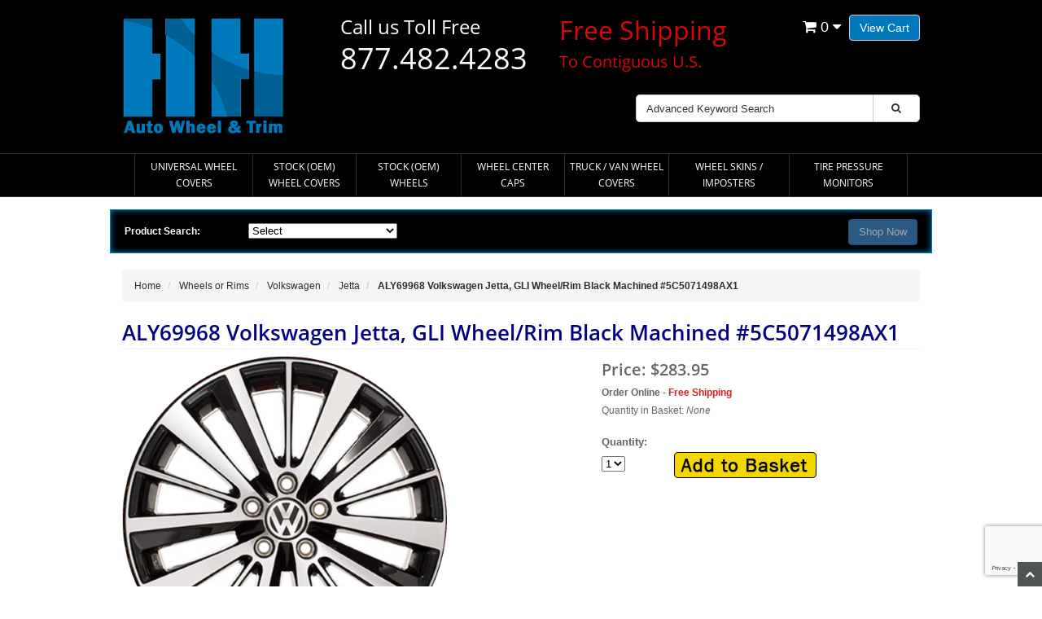

--- FILE ---
content_type: text/html; charset=UTF-8
request_url: https://www.hubcaphaven.com/p/15314/aly69968u45-volkswagen-jetta-wheel-black-machined.html
body_size: 14468
content:
<!DOCTYPE HTML><html xmlns:fb="https://ogp.me/ns/fb#"><head><title>ALY69968 Volkswagen Jetta, GLI Wheel/Rim Black Machined #5C5071498AX1</title><base href="https://www.hubcaphaven.com/mm5/" /><meta name="keywords" content="ALY69968 VW Volkswagen Jetta, GLI Wheels Black Machined Rims 5C5071498AX1" />
<meta name="Description" content="ALY69968 VW Volkswagen Jetta, GLI Wheels Black Machined Rims 5C5071498AX1" />
<link rel="preconnect" crossorigin href="//www.google-analytics.com" data-resource-group="css_list" data-resource-code="preconnect-google-analytics" /><link rel="preconnect" crossorigin href="https://www.googletagmanager.com" data-resource-group="css_list" data-resource-code="preconnect-google-tag-manager" /><script type="text/javascript">
var json_url = "https:\/\/www.hubcaphaven.com\/mm5\/json.mvc\u003F";
var json_nosessionurl = "https:\/\/www.hubcaphaven.com\/mm5\/json.mvc\u003F";
var Store_Code = "HC";
</script>
<script type="text/javascript" src="https://www.hubcaphaven.com/mm5/clientside.mvc?T=4adc59c2&amp;Module_Code=paypalcp&amp;Filename=runtime.js" integrity="sha512-A6/Hrcz8/r8OYVd2LYO313hk0S6tB5l/XeeOIIsdTxBuJqhAXWVVYIyDEomW+X+c75UgL0HeRe1C+MA3wdZSUw==" crossorigin="anonymous" async defer></script>
<script type="text/javascript" src="https://www.hubcaphaven.com/mm5/clientside.mvc?T=4adc59c2&amp;Filename=runtime_ui.js" integrity="sha512-X3H08vlx8ipkKYnlPr18YHfmx4Trb3lJRsVbI6VvuFqPS0UTJb5PFcG75Oacu7p309ty7WOWn+dK4ZfHeAn2hg==" crossorigin="anonymous" async defer></script><script type="text/javascript" src="https://www.hubcaphaven.com/mm5/clientside.mvc?T=4adc59c2&amp;Filename=ajax.js" integrity="sha512-hBYAAq3Edaymi0ELd4oY1JQXKed1b6ng0Ix9vNMtHrWb3FO0tDeoQ95Y/KM5z3XmxcibnvbVujqgLQn/gKBRhA==" crossorigin="anonymous" async defer></script><meta charset="utf-8" /><meta name="format-detection" content="telephone=no"><style>html{overflow-y: scroll;}</style><meta name="viewport" content="width=device-width, initial-scale=1.0" /><!-- HTML5 Support for IE --><!--[if lt IE 9]> <script src="js/ie8.js"></script><![endif]--><link rel="stylesheet" href="css/00000001/all.php"><script type="text/javascript" src="https://www.hubcaphaven.com/mm5/clientside.mvc?T=4adc59c2&Module_Code=mvga&amp;Filename=mvga.js"></script><!-- Begin Canonical and Robots --><link rel="canonical" href="https://www.hubcaphaven.com/p/15314/aly69968u45-volkswagen-jetta-wheel-black-machined.html"><meta name="robots" content="index, follow"><!-- End Canonical and Robots --><script language="JavaScript">function clientdimensions_cookieIsSet( name ){var i, cookies, cookie_name, values;cookies = document.cookie.split( ';' );for ( i = 0; i < cookies.length; i++ ){values = cookies[ i ].split( '=' );if ( values.length ){cookie_name = values[ 0 ].replace( /^\s+|\s+$/g, '' );if ( name == cookie_name ){return true;}}}return false;}function clientdimensions_getWindowWidth(){if ( window.innerWidth )	return window.innerWidth;else if ( document.documentElement && document.documentElement.clientWidth )	return document.documentElement.clientWidth;else if ( document.body && document.body.clientWidth )	return document.body.clientWidth;}function clientdimensions_getWindowHeight(){if ( window.innerHeight )	return window.innerHeight;else if ( document.documentElement && document.documentElement.clientHeight )	return document.documentElement.clientHeight;else if ( document.body && document.body.clientHeight )	return document.body.clientHeight;}setTimeout( function(){var clientdimensions_reload;clientdimensions_reload = !clientdimensions_cookieIsSet( 'mm-clientdimensions-width' ) || !clientdimensions_cookieIsSet( 'mm-clientdimensions-height' );document.cookie = 'mm-clientdimensions-width=' + clientdimensions_getWindowWidth();document.cookie = 'mm-clientdimensions-height=' + clientdimensions_getWindowHeight();if ( clientdimensions_reload && clientdimensions_cookieIsSet( 'mm-clientdimensions-width' ) && clientdimensions_cookieIsSet( 'mm-clientdimensions-height' ) ){if ( window.stop ){window.stop();}location.reload( true );}window.onresize = function( event ){document.cookie = 'mm-clientdimensions-width=' + clientdimensions_getWindowWidth();document.cookie = 'mm-clientdimensions-height=' + clientdimensions_getWindowHeight();}}, 0 );</script><style>.checkavailbtn{ width: auto; display: inline-block !important;text-decoration: none !important; font-size: 12px;font-weight: bold;}</style><!-- BEGIN: Microsoft Clarity Tracking --><script type="text/javascript">(function(c,l,a,r,i,t,y){c[a]=c[a]||function(){(c[a].q=c[a].q||[]).push(arguments)};t=l.createElement(r);t.async=1;t.src="https://www.clarity.ms/tag/"+i;y=l.getElementsByTagName(r)[0];y.parentNode.insertBefore(t,y);})(window, document, "clarity", "script", "dft765pqz8");</script><!-- END: Microsoft Clarity Tracking --><script type="text/javascript" data-resource-group="modules" data-resource-code="recaptcha_v3">
(() =>
{
var script;
script	= document.createElement( 'script' );
script.src	= 'https://www.google.com/recaptcha/api.js?render=6Lcl-xMqAAAAADnfB3Ovf672Rcf664sO4EH6M4Ns';
document.documentElement.appendChild( script );
} )();
document.addEventListener( 'DOMContentLoaded', () =>
{
var form, element, elements, form_lookup;
form_lookup = new Array();
} );
class Miva_reCAPTCHAv3_FormSubmitListener
{
#form;
#submitting;
#event_submit;
#original_submit;
#recaptcha_action;
constructor( form, recaptcha_action )
{
this.#form	= form;
this.#submitting	= false;
this.#original_submit	= form.submit;
this.#recaptcha_action	= recaptcha_action;
this.#event_submit	= ( e ) =>
{
e.stopImmediatePropagation();
e.preventDefault();
//
// Trigger overwritten submit to build reCAPTCHAv3 response, where the original
// form submit will be restored in the callback and the "submit" listener removed.
//
this.#form.submit();
}
this.#form.submit	= () =>
{
if ( this.#submitting )
{
return;
}
this.#submitting = true;
Miva_reCAPTCHAv3_Submit( this.#recaptcha_action, ( token ) =>
{
var input_response;
this.#submitting	= false;
input_response	= document.createElement( 'input' );
input_response.type	= 'hidden';
input_response.name	= 'reCAPTCHAv3_Response';
input_response.value	= token;
this.#form.submit	= this.#original_submit;
this.#form.removeEventListener( 'submit', this.#event_submit, { capture: true } );
this.#form.appendChild( input_response );
if ( this.#form.requestSubmit )	this.#form.requestSubmit();
else	this.#form.dispatchEvent( new Event( 'submit', { bubbles: true, cancelable: true } ) );
} );
};
this.#form.addEventListener( 'submit', this.#event_submit, { capture: true } );
}
}
function Miva_reCAPTCHAv3_Submit( recaptcha_action, callback )
{
try
{
grecaptcha.ready( () => {
try
{
grecaptcha.execute( '6Lcl-xMqAAAAADnfB3Ovf672Rcf664sO4EH6M4Ns', { action: recaptcha_action } ).then( ( token ) => {
callback( token );
} );
}
catch ( e )
{
setTimeout( () => callback( 'recaptcha failed' ) );
}
} );
}
catch ( e )
{
setTimeout( () => callback( 'recaptcha failed' ) );
}
}
</script><!-- BEGIN: Enhanced Conversion Global Tag --><script async src="https://www.googletagmanager.com/gtag/js?id=AW-1072365308"></script><script>window.dataLayer = window.dataLayer || [];function gtag(){dataLayer.push(arguments);}gtag('js', new Date());gtag('config','AW-1072365308', {'allow_enhanced_conversions':true});</script><!-- END: Enhanced Conversion Global Tag --><script data-resource-group="head_tag" data-resource-code="GTM-head-tag">(function(w,d,s,l,i){w[l]=w[l]||[];w[l].push({'gtm.start':new Date().getTime(),event:'gtm.js'});var f=d.getElementsByTagName(s)[0],j=d.createElement(s),dl=l!='dataLayer'?'&l='+l:'';j.async=true;j.src='https://www.googletagmanager.com/gtm.js?id='+i+dl;f.parentNode.insertBefore(j,f);})(window,document,'script','dataLayer','GTM-MPG4S5L');</script><script data-resource-group="head_tag" data-resource-code="GTM-dataLayer">var dataLayer = dataLayer || [];var clearEcommerceDataLayer = () => {dataLayer.push({ ecommerce: null });};dataLayer.push({canonicalUri: '\/p\/15314\/aly69968u45-volkswagen-jetta-wheel-black-machined.html',canonicalUrl: 'https:\/\/www.hubcaphaven.com\/p\/15314\/aly69968u45-volkswagen-jetta-wheel-black-machined.html',category: {code: '508',name: 'Jetta'},global: {action: '',basket: {basketId: '310380866'},categoryCode: '508',function: '',moduleFunction: '',productCode: '15314',screen: 'PROD',uiException: ''},page: {code: 'PROD',name: 'Product Display'},product: {code: '15314',name: 'ALY69968 Volkswagen Jetta, GLI Wheel\/Rim Black Machined \u00235C5071498AX1',sku: 'ALYVZ093U45'}});window.addEventListener('DOMContentLoaded', () => {document.querySelectorAll('form').forEach(form => {if (form.getAttribute('name')?.length) {return;}const identifier = form.elements?.Action?.value ?? form.dataset?.hook ?? form.querySelector('legend')?.innerText;if (identifier?.length) {form.name = identifier;}});});window.addEventListener('DOMContentLoaded', () => {let timeoutId;const debouncedSearch = (e) => {clearTimeout(timeoutId);timeoutId = setTimeout(() => {const search_term = e?.target?.value;if (!search_term?.length) {return;}dataLayer.push({event: 'search',search_term});}, 500);};const searchInputs = document.querySelectorAll('input[name="Search"]');searchInputs.forEach(input => {input.addEventListener('input', debouncedSearch)});});class MMXPromotionTracker {constructor() {window.addEventListener('DOMContentLoaded', () => {this.init();});}init() {this.promotions = document.querySelectorAll('[data-flex-item]');if (!this.promotions.length) {return;}this.promotionObserver = new IntersectionObserver((entries) => {this.observedCallback(entries);}, {threshold: [0.75]});this.promotions.forEach((promotion, i) => {this.promotionObserver.observe(promotion);promotion.addEventListener('click', (e) => {this.promotionClicked(promotion, e);});});}promotionClicked(promotion, e){let clickedLink = false;let products = [];let clickedHero;e.composedPath().forEach(item => {if (item.nodeName === 'A' || (item.nodeName === 'MMX-HERO' && item.dataset?.href?.length)) {clickedLink = true;}if (item.nodeName === 'MMX-HERO') {clickedHero = item;} else if (item.nodeName === 'MMX-PRODUCT-CAROUSEL') {const clickedProductIndex = [...item.shadowRoot.querySelectorAll('mmx-hero[slot="hero_slide"]')].findIndex(heroSlide => heroSlide === clickedHero);products = [item?.products[clickedProductIndex]];} else if (item.nodeName === 'MMX-FEATURED-PRODUCT') {products = [item?.product];}});if (clickedLink) {this.trackPromotion('select_promotion', promotion, products);}};trackPromotion(event, item, products = []) {clearEcommerceDataLayer();dataLayer.push({event,ecommerce: {creative_name: item.getAttribute('data-flex-item'),creative_slot: [...this.promotions].findIndex(promotion => promotion === item) + 1,items: this.productsToEcommerceItems(products),promotion_id: item.getAttribute('data-flex-component')}});if (item?.nodeName === 'MMX-PRODUCT-CAROUSEL') {this.trackProductList(event, item, products);}};trackProductList(event, item, products = []) {if (!products?.length) {return;}clearEcommerceDataLayer();dataLayer.push({event: event === 'select_promotion' ? 'select_item' : 'view_item_list',ecommerce: {item_list_id: item.getAttribute('id'),item_list_name: item?.data?.heading?.heading_text?.value ?? item.getAttribute('id'),items: this.productsToEcommerceItems(products)}});}observedCallback(entries) {entries.forEach((entry, entryIndex) => {if (!entry.isIntersecting) {return;}this.trackPromotion('view_promotion', entry.target, entry.target?.products);});};productsToEcommerceItems(products = []) {if (!products?.length) {return [];}return products.map((item, i) => {return {item_id: item.code,item_name: item.name,item_sku: item?.sku,index: i,price: item.price,discount: item.base_price - item.price,quantity: 1}});}}new MMXPromotionTracker();class ProductTracker {options = {adprButtonSelector: '[data-hook="add-to-cart"], #js-add-to-cart',adprFormSelector: 'form[name="add"], #js-purchase-product',atwlButtonSelector: '[value="Add To Wish List" i], .t-product-layout-purchase__add-to-wish, #add-to-wishlist-wrap, [data-hook="add-to-wish-list"], .product-details__wish-list'};constructor(options = {}) {this.options = {...this.options,...options};window.addEventListener('load', () => {this.init();});}init() {this.adprForm = this.options?.adprForm ?? document.querySelector(this.options.adprFormSelector);this.adprButton = this.options?.adprButton ?? document.querySelector(this.options.adprButtonSelector);this.atwlButton = this.options?.atwlButton ?? document.querySelector(this.options.atwlButtonSelector);if (this.adprForm?.nodeName !== 'FORM') {return;}this.listenForViewItem();this.listenForAddToCart();this.listenForAddToWishlist()}listenForViewItem() {if ('AttributeMachine' in window && this.getProductAttributeCount() > 0) {this.listenForPriceChanged();return;}this.trackViewItem();}getProductAttributeCount() {return Number(this.adprForm.elements?.Product_Attribute_Count?.value ?? 0);}listenForPriceChanged() {window?.MivaEvents?.SubscribeToEvent?.('price_changed', (productData) => {this.onPriceChanged(productData);});}onPriceChanged(productData) {this.productData = productData;if (!this?.viewedItem) {this.trackViewItem();}}trackViewItem() {this.viewedItem = this.track('view_item');}listenForAddToCart() {this.adprForm?.addEventListener('click', (e) => {if (e.target !== this.adprButton) {return;}this.track('add_to_cart');}, { capture: true });}listenForAddToWishlist() {this.atwlButton?.addEventListener('click', () => {this.track('add_to_wishlist');});}track(event) {if (!this.shouldTrack(event)) {return;}const dataLayerItem = this.getBaseDataLayerItem();let price = Number(dataLayerItem.ecommerce.value);let additionalPrice = Number(dataLayerItem.ecommerce.items[0].price) + Number(dataLayerItem.ecommerce.items[0].discount);if (typeof this?.productData === 'object') {price = this.productData.price;additionalPrice = this.productData.additional_price ?? this.productData.price;}clearEcommerceDataLayer();dataLayerItem.event = event;dataLayerItem.ecommerce.value = price;dataLayerItem.ecommerce.items[0].price = price;dataLayerItem.ecommerce.items[0].discount = Number((additionalPrice - price).toFixed(2));dataLayerItem.ecommerce.items[0].quantity = this.adprForm.elements.Quantity.value;dataLayerItem.ecommerce.items[0].item_variant = this.getItemVariant();dataLayer.push(dataLayerItem);if (event === 'add_to_cart') {window?.basketMonitor?.reportAddToCart(dataLayerItem);}return dataLayerItem;}shouldTrack(event) {if(['add_to_cart', 'add_to_wishlist'].includes(event)) {return this.adprForm.checkValidity();}return true;}getBaseDataLayerItem() {return {event: null,ecommerce: {currency: 'USD',value: '283.95',items: [{item_id: '15314',item_sku: 'ALYVZ093U45',item_name: 'ALY69968 Volkswagen Jetta, GLI Wheel\/Rim Black Machined \u00235C5071498AX1',price: '283.95',discount: '0',index: 0,item_brand: '',}]}}}getItemVariant() {const attributeValueInputs = [...this.adprForm.querySelectorAll('[name*="Product_Attributes"][name*=":value"]:is(:checked, select, [type="text"], textarea)')];const itemVariant = attributeValueInputs.reduce((values, input) => {const attributeCode = this.adprForm.querySelector(`[name="${input.name.replace(':value', ':code')}"]`)?.value;if (input?.type === 'checkbox') {values.push(attributeCode);}else if (input.value.length > 0) {values.push(`${attributeCode}: ${input.value}`);}return values;}, []);const subscriptionValue = this.getSubscriptionValue();if (typeof subscriptionValue === 'string') {itemVariant.push(subscriptionValue);}return itemVariant.join(', ');}getSubscriptionValue() {const checkedSubscriptionOrderOnceRadio = this.adprForm.querySelector('input[type="radio"][name="Product_Subscription_Term_ID"][value="0"]:checked');const subscriptionTermSelect = this.adprForm.querySelector('select[name="Product_Subscription_Term_ID"]:not(:disabled)');const isSubscribing = checkedSubscriptionOrderOnceRadio === null && Number(subscriptionTermSelect?.value) > 0;if (isSubscribing) {return subscriptionTermSelect.selectedOptions?.[0]?.innerText;}}}new ProductTracker();clearEcommerceDataLayer();dataLayer.push({
	"ecommerce": {
		"coupon": "",
		"currency": "USD",
		"shipping_tier": "",
		"value": 0
	},
	"event": "mm_global_minibasket"
});class BasketMonitor {constructor() {this.storageKey = 'mm-HC-basket-monitor';window.addEventListener('DOMContentLoaded', () => {this.init();});}canLocalStorage() {const storeTestKey = this.storageKey + '--test';if (this.saveCurrentItems(storeTestKey)) {localStorage?.removeItem(storeTestKey);return true;}return false;}init() {this.setCurrentItemsFromDataLayer();if (!this.canLocalStorage()) {return;}this.handleBasketChanges();this.pastItems = this.getItemsFromLocalStorage();this.comparePastWithCurrent();this.saveCurrentItems();this.trackResults();}handleBasketChanges() {const orderProcessed = '0';if (orderProcessed === '1') {this.clearCurrentItems();}}setCurrentItemsFromDataLayer() {const eventsWithBasketItems = ['mm_global_minibasket', 'view_cart', 'begin_checkout', 'add_shipping_info', 'add_payment_info'];const basketEvent = dataLayer.find(item => eventsWithBasketItems.includes(item?.event));this.currentItems = this.createMapFromItems(basketEvent?.ecommerce?.items);}getItemsFromLocalStorage() {try {return new Map(JSON.parse(localStorage.getItem(this.storageKey)));} catch {return new Map();}}createMapFromItems(items = []) {if (!(items instanceof Array)) {return new Map();}return items.reduce((map, item) => {return map.set(this.createItemKey(item), item);}, new Map());}createItemKey(item = {}) {return JSON.stringify({id: item?.item_id,variant: item?.item_variant});}comparePastWithCurrent() {this.results = {added: [],removed: [],unchanged: [],updated: []};const allItems = new Map([...this.pastItems, ...this.currentItems]);allItems.forEach((value, key) => {const pastItem = this.pastItems.get(key);const currentItem = this.currentItems.get(key);if (typeof pastItem === 'undefined') {this.results.added.push(currentItem);} else if (typeof currentItem === 'undefined') {this.results.removed.push(pastItem);} else if (JSON.stringify(currentItem) == JSON.stringify(pastItem)) {this.results.unchanged.push(currentItem);} else {this.results.updated.push(currentItem);const quantityChange = currentItem.quantity - pastItem.quantity;if (quantityChange > 0) {this.results.added.push({...currentItem,quantity: quantityChange});} else if (quantityChange < 0) {this.results.removed.push({...currentItem,quantity: Math.abs(quantityChange)})}}});}trackResults() {this.trackEvent('add_to_cart', this?.results?.added);this.trackEvent('remove_from_cart', this?.results?.removed);}trackEvent(event, items = []) {if (typeof event !== 'string' || !(items instanceof Array) || !items.length) {return;}clearEcommerceDataLayer();dataLayer.push({event,ecommerce: {currency: 'USD',value: this.determineItemsValue(items),items}});}determineItemsValue(items = []) {if (!(items instanceof Array)) {return 0;}return items.reduce((value, item) => {return value += item.quantity * item.price;}, 0);}clearCurrentItems() {return localStorage.removeItem(this.storageKey);}saveCurrentItems(storageKey = this.storageKey) {try {localStorage.setItem(storageKey, JSON.stringify([...this.currentItems]));return true;} catch (e) {return false;}}reportAddToCart(event) {this.pastItems = this.getItemsFromLocalStorage();this.currentItems = structuredClone(this.pastItems);this.addItemsFromEvent(this.currentItems, event);this.comparePastWithCurrent();this.saveCurrentItems();}addItemsFromEvent(items, event = {}) {event?.ecommerce?.items?.forEach(addedItem => {const itemKey = this.createItemKey(addedItem);const existingItem = this.currentItems.get(itemKey);if (typeof existingItem === 'undefined') {items.set(itemKey, addedItem);} else {items.set(itemKey, {...existingItem,quantity: Number(existingItem.quantity) + Number(addedItem.quantity)});}});}}var basketMonitor = new BasketMonitor();</script><script type="text/javascript" src="https://www.hubcaphaven.com/mm5/clientside.mvc?T=4adc59c2&amp;Filename=ajax.js" integrity="sha512-hBYAAq3Edaymi0ELd4oY1JQXKed1b6ng0Ix9vNMtHrWb3FO0tDeoQ95Y/KM5z3XmxcibnvbVujqgLQn/gKBRhA==" crossorigin="anonymous"></script><script type="text/javascript" src="https://www.hubcaphaven.com/mm5/clientside.mvc?T=4adc59c2&amp;Filename=runtime.js" integrity="sha512-ESatNSkOdKvfLnC4ET5iQGwGEBN9jE+W+5OP2XzK7pUHNHWMGhxbmXPmgdAVGR4f05nPvqIydvhmW4sSCco+oQ==" crossorigin="anonymous"></script><script type="text/javascript" src="https://www.hubcaphaven.com/mm5/clientside.mvc?T=4adc59c2&amp;Filename=MivaEvents.js" integrity="sha512-bmgSupmJLB7km5aCuKy2K7B8M09MkqICKWkc+0w/Oex2AJv3EIoOyNPx3f/zwF0PZTuNVaN9ZFTvRsCdiz9XRA==" crossorigin="anonymous"></script><script type="text/javascript" src="https://www.hubcaphaven.com/mm5/clientside.mvc?T=4adc59c2&amp;Filename=AttributeMachine.js" integrity="sha512-e2qSTe38L8wIQn4VVmCXg72J5IKMG11e3c1u423hqfBc6VT0zY/aG1c//K/UjMA6o0xmTAyxRmPOfEUlOFFddQ==" crossorigin="anonymous"></script><script>AttributeMachine.prototype.Generate_Discount = function( discount ){var discount_div;discount_div	= document.createElement( 'div' );discount_div.innerHTML	= discount.descrip + ': ' + discount.formatted_discount;return discount_div;}AttributeMachine.prototype.Generate_Swatch = function (product_code, attribute, option) {var swatch = document.createElement('li'),span = document.createElement('span'),img = document.createElement('img');img.src = option.image;span.setAttribute('class', 'thumbnail');swatch.appendChild(span);span.appendChild(img);return swatch;}</script><style>.videos-link{border: 1px solid #eee;cursor: pointer;display: inline-block;margin: 5px;padding: 0;text-align: center;width: 72px;height: 72px;vertical-align: middle;}.videos-link img{max-width:70px}.videos-link span{display: table;height: 100%;text-align: center;vertical-align: middle;}.videos-link span span{display:table-cell}</style><script type="text/javascript" src="https://www.hubcaphaven.com/mm5/clientside.mvc?T=4adc59c2&amp;Filename=ImageMachine.js" integrity="sha512-luSn6atUPOw8U8HPV927zNVkcbbDcvbAlaSh/MEWznSCrOzPC2iQVeXSwLabEEn43FBmR6lKN0jhsWKmJR4n1Q==" crossorigin="anonymous"></script><script> ImageMachine.prototype.ImageMachine_Generate_Thumbnail = function( thumbnail_image, main_image, closeup_image, type_code ){var thumbnail, span, img;thumbnail	= document.createElement( 'li' );span	= document.createElement( 'span' ); // to vertically center the thumbnail imagesthumbnail.appendChild( span );if ( typeof( thumbnail_image ) == 'string' && thumbnail_image.length > 0 ){img	= document.createElement( 'img' );img.src	= thumbnail_image;thumbnail.appendChild( img );}return thumbnail;}</script></head><body class="PROD" id="JS_PROD"><div itemscope itemtype="http://schema.org/Product"><div id="site-container"><header class="topheader"><div class="container hidden-lg hidden-md hidden-sm hidden-xs"><div class="col-xs-6 col-md-4"><p class="phone">877-482-4283</p></div><div class="col-xs-12 col-sm-6 col-md-8"><div class="hlinks"><a href="#login" role="button" data-toggle="modal">Log In</a> / <a href="https://www.hubcaphaven.com/mm5/merchant.mvc?Store_Code=HC&Screen=ACNT" role="button">Register</a>&nbsp;&nbsp;&nbsp;<a href="https://www.hubcaphaven.com/ORHL.html">Order Status</a></div></div></div><div class="container iconbar hidden-lg hidden-md hidden-sm"><a href="tel:877-482-4283"><i class="icon-phone"></i></a><a href="https://www.hubcaphaven.com/mm5/merchant.mvc?Screen=BASK&amp;Store_Code=HC" class="btn btn-primary hidden-xs float-right">View Cart</a><a href="https://www.hubcaphaven.com/mm5/merchant.mvc?Screen=BASK&amp;Store_Code=HC" class="basket-count float-right hidden-xs"><i class="icon-shopping-cart"></i> 0 <i class="icon-caret-down"></i></a><!-- XS a tags --><a href="https://www.hubcaphaven.com/mm5/merchant.mvc?Screen=BASK&amp;Store_Code=HC" class="hidden-lg hidden-md hidden-sm xs-cart"><i class="icon-shopping-cart"><span>0</span></i></a><a href="#search-modal" role="button" data-toggle="modal"><i class="icon-search"></i></a></div></header><header class="btmheader"><div class="container"><div class="row"><div class="col-md-3 col-sm-4"> <div class="logo"><span itemscope itemtype="https://schema.org/Organization"><a itemprop="url" href="/"><img itemprop="logo" src="graphics/00000001/logo-hh-200.png" alt="" title="" border="0" /></a></span></div></div><div class="col-md-9 col-sm-8 hidden-xs"><div class="row search-row"><div class="col-md-9 v-center"> <div class="col-md-6 hidden-sm hidden-xs"><div class="glhdtx1">Call us Toll Free<br /> <span>877.482.4283</span></div></div><div class="col-md-6 hidden-sm hidden-xs"><div class="glhdtx5"><span>Free Shipping</span><br /> To Contiguous U.S.</div></div><div class="hidden-lg hidden-md col-sm-6 hidden-xs"><div class="glhdtx6">Call us Toll Free<br /> <span>877.482.4283</span></div></div><div class="hidden-lg hidden-md hidden-sm hidden-xs"><div class="glhdtx4"><span>Free Shipping</span><br /> To Contiguous U.S.</div></div></div><div class="col-md-3 v-center cart-temp" style="padding-left:0;"> <div class="hlinks"><a href="https://www.hubcaphaven.com/mm5/merchant.mvc?Screen=BASK&amp;Store_Code=HC" class="btn btn-primary hidden-xs float-right">View Cart</a><a href="https://www.hubcaphaven.com/mm5/merchant.mvc?Screen=BASK&amp;Store_Code=HC" class="basket-count float-right hidden-xs"><i class="icon-shopping-cart"></i> 0 <i class="icon-caret-down"></i></a><!-- XS a tags --><a href="https://www.hubcaphaven.com/mm5/merchant.mvc?Screen=BASK&amp;Store_Code=HC" class="hidden-lg hidden-md hidden-sm xs-cart"><i class="icon-shopping-cart"><span>0</span></i></a></div></div><!-- Search form --><div class="col-lg-6 col-md-6 col-sm-7 hidden-xs" style="float:right;padding-top:20px;"><form method="post" action="https://www.hubcaphaven.com/mm5/merchant.mvc?Screen=SRCH" class="form-inline clearfix center-block" role="form"><input type="hidden" name="Store_Code" value="HC" /><div class="form-group col-xs-10"><input type="text" name="Search" value="" id="search" class="form-control" placeholder="Advanced Keyword Search" /></div><button type="submit" class="btn btn-default"><i class="icon-search"></i></button></form></div></div></div></div></header><!-- Header ends --><!-- Log In Modal starts --><div id="login" class="modal fade"><div class="modal-dialog"><div class="modal-content"><div class="modal-header top"><button type="button" class="close" data-dismiss="modal" aria-hidden="true">�</button><h4>Log In</h4></div><div class="modal-body"><div class="form"><form method="post" action="https://www.hubcaphaven.com/mm5/merchant.mvc?Screen=PROD" autocomplete="off" class="form-horizontal"><input type="hidden" name="Action" value="LOGN" /><input type="hidden" name="Store_Code" value="HC" /><input type="hidden" name="Product_Code" value="15314" /><div class="form-group"><label for="Customer_LoginEmail" class="control-label col-md-3">Email Address:</label><div class="col-md-9"><input type="email" name="Customer_LoginEmail" value="" id="Customer_LoginEmail" class="form-control" autocomplete="off" /></div></div><div class="form-group"><label for="Customer_Password" class="control-label col-md-3">Password:</label><div class="col-md-9"><input type="password" name="Customer_Password" id="Customer_Password" class="form-control" /></div></div><div class="form-group"><div class="col-md-9 col-md-offset-3"><button type="submit" class="btn btn-default">Log In</button><button type="reset" class="btn btn-default">Reset</button></div></div></form><p class="text-right"><small><a href="https://www.hubcaphaven.com/mm5/merchant.mvc?Store_Code=HC&Screen=FPWD" title="Forgot your password? Click Here">Forgot your password?</a></small></p></div></div><div class="modal-header"><h4>Register</h4></div><div class="modal-footer"><p>Dont have account? <a href="https://www.hubcaphaven.com/mm5/merchant.mvc?Store_Code=HC&Screen=ACNT">Register Here</a></p></div><div class="modal-header hidden-lg hidden-md"><h4>Order Status</h4></div><div class="modal-footer hidden-lg hidden-md"><p>Where is my order? <a href="https://www.hubcaphaven.com/mm5/merchant.mvc?Store_Code=HC&Screen=ORDS">Check Here</a></p></div></div></div></div><!-- Log In modal ends --><!-- Mini Basket modal Starts --><div id="cart" class="modal fade"><div class="modal-dialog"><div class="modal-content"><div class="modal-header"><button type="button" class="close" data-dismiss="modal" aria-hidden="true">x</button><h4>Shopping Cart</h4></div><div class="modal-body"><table class="table table-striped tcart"><thead><tr><th class="hidden-xs">&nbsp;</th><th>Name</th><th>Quantity</th><th>Price</th></tr></thead><tbody class="text-left"><tr><th class="hidden-xs">&nbsp;</th><th>&nbsp;</th><th>Subtotal</th><th></th></tr></tbody></table></div><div class="modal-footer"><a href="https://www.hubcaphaven.com/mm5/merchant.mvc?Screen=BASK&amp;Store_Code=HC" class="btn btn-danger">View Cart</a></div></div></div></div><!-- Mini Basket modal ends --><!-- Search modal Starts --><div id="search-modal" class="modal fade"><div class="modal-dialog"><div class="modal-content"><div class="modal-header top"><button type="button" class="close" data-dismiss="modal" aria-hidden="true">�</button><h4>Search</h4></div><div class="modal-body"><!-- Search form --><form method="post" action="https://www.hubcaphaven.com/mm5/merchant.mvc?Screen=SRCH" class="form-inline clearfix center-block" role="form"><input type="hidden" name="Store_Code" value="HC" /><div class="form-group col-xs-10"><input type="text" name="Search" value="" id="search" class="form-control" placeholder="Search Products" /></div><button type="submit" class="btn btn-default"><i class="icon-search"></i></button></form></div></div></div></div><!-- Search modal ends --><!-- Navigation -->
<div class="navbar bs-docs-nav" role="banner">
<div class="container"> <div class="navbar-header">
<button class="navbar-toggle" type="button" data-toggle="collapse" data-target=".bs-navbar-collapse"><span class="sr-only">Toggle navigation</span><div class="barGroup"><span class="icon-bar"></span><span class="icon-bar"></span><span class="icon-bar"></span></div><span class="menuText">MENU</span></button>
</div>
<nav class="collapse navbar-collapse bs-navbar-collapse" role="navigation">
<ul class="nav nav-justified horizontal-drop-down">
<li class="level-1"><a href="/c/10/hubcaps_wheel_covers_universal.html" target="_self">Universal Wheel Covers</a>
</li>
<li class="level-1"><a href="/c/24/hubcaps_wheel_covers_oem.html" target="_self">Stock &#40;OEM&#41; Wheel Covers</a>
</li>
<li class="level-1"><a href="/c/250/wheels_rims_oem.html" target="_self">Stock &#40;OEM&#41; Wheels</a>
</li>
<li class="level-1"><a href="/c/517/center_caps_axle_covers.html" target="_self">Wheel Center Caps</a>
</li>
<li class="level-1"><a href="/c/525/truck_van_semi_wheel_covers_hubcaps_liners.html" target="_self">Truck / Van Wheel Covers</a>
</li>
<li class="level-1"><a href="/c/7195/chrome_wheel_skins_hubcaps_wheelcovers.html" target="_self">Wheel Skins / Imposters</a>
</li>
<li class="level-1"><a href="/c/5339/tire_pressure_monitors_sensors_tpms.html" target="_self">Tire Pressure Monitors</a>
</li>
</ul>
</nav>
</div>
</div><div class="container col-lg-12 col-md-12 col-sm-12 hidden-xs"><div class="row navfilter"><div class="col-md-2 col-sm-2 col-xs-12" style="text-align:left;">Product Search:</div><form method="post" action="https://www.hubcaphaven.com/mm5/merchant.mvc?Screen=CTGY"><input type="hidden" name="Category_Code" id="CategoryCode" value=""><div class="col-md-8 col-sm-8 col-xs-12 subcategory-wrapper" style="padding:0;"><select id="parentid" data-resultdiv="productcat" class="catfilter"><option value="">Select</option><option value="10" >Universal Wheel Covers</option><option value="24" >Stock (OEM) Wheel Covers</option><option value="250" >Stock (OEM) Wheels</option><option value="517" >Wheel Center Caps</option><option value="525" >Truck / Van Wheel Covers</option><option value="7195" >Wheel Skins / Imposters</option><option value="5339" >Tire Pressure Monitors</option></select><span id="result-productcat"></span></div><div class="col-md-2 col-sm-2 col-xs-12 subcategory-wrapper" style="text-align:right;"><input type="submit" value="Shop Now" id="catsubbutton" disabled="disabled" class="btn btn-primary" style="margin-top:-4px;margin-bottom:4px;"></div></form></div></div><div class="clearfix"></div><div class="items"><div class="content"><div class="container"><div class="row"><div class="col-md-12 col-sm-12"><ul class="breadcrumb" itemscope itemtype="https://schema.org/BreadcrumbList"><li itemprop="itemListElement" itemscope itemtype="https://schema.org/ListItem"><a itemprop="item" href="/"><span itemprop="name">Home</span></a><meta itemprop="position" content="1" /></li><li itemprop="itemListElement" itemscope itemtype="https://schema.org/ListItem"><a itemprop="item" href="https://www.hubcaphaven.com/c/250/wheels_rims_oem.html" itemprop="item"><span itemprop="name">Wheels or Rims</span></a><meta itemprop="position" content="2" /></li><li itemprop="itemListElement" itemscope itemtype="https://schema.org/ListItem"><a itemprop="item" href="https://www.hubcaphaven.com/c/289/volkswagen_wheels_rims.html" itemprop="item"><span itemprop="name">Volkswagen</span></a><meta itemprop="position" content="3" /></li><li itemprop="itemListElement" itemscope itemtype="https://schema.org/ListItem"><a itemprop="item" href="https://www.hubcaphaven.com/c/508/volkswagen_jetta_wheels_rims.html" itemprop="item"><span itemprop="name">Jetta</span></a><meta itemprop="position" content="4" /></li><li class="active"itemprop="itemListElement" itemscope itemtype="https://schema.org/ListItem"><a itemprop="item" href="https://www.hubcaphaven.com/p/15314/aly69968u45-volkswagen-jetta-wheel-black-machined.html" itemprop="item"><span itemprop="name">ALY69968 Volkswagen Jetta, GLI Wheel/Rim Black Machined #5C5071498AX1</span></a><meta itemprop="position" content="5" /></li></ul><h1 class="title" itemprop="name">ALY69968 Volkswagen Jetta, GLI Wheel/Rim Black Machined #5C5071498AX1</h1><div class="product-main"><div class="row"><div class="col-md-7 col-sm-6"> <!-- Image --><div class="product-images"><div class="product-image" id="main_image_box"><img src="graphics/en-US/cssui/blank.gif" alt="Volkswagen Jetta 2012-2014, Jetta GLi 2012-2014 black machined 18x7.5 aluminum wheels or rims. Hollander part number 69968, OEM part number 5C5071498AX1." title="Volkswagen Jetta 2012-2014, Jetta GLi 2012-2014 black machined 18x7.5 aluminum wheels or rims. Hollander part number 69968, OEM part number 5C5071498AX1." id="main_image" class="aligncenter" /></div><ul id="thumbnails" class="thumbnails"></ul></div></div><div class="col-md-5 col-sm-6 hidden-xs"> <!-- Title --><h3>Price: <span id="price-value-additional" style="text-decoration: line-through"></span> <span id="price-value"><span itemprop="offers" itemscope itemtype="http://schema.org/Offer"><meta itemprop="price" content="283.95" /><span>$283.95</span><meta itemprop="availability" content="InStock" /><meta itemprop="priceCurrency" content="USD" /></span></span></h3><div id="product-discounts"></div><p id="inventory-message"><strong>Order Online</strong> - <strong style="color:#da1d21;">Free Shipping</strong></p><p style="padding-bottom:10px;">Quantity in Basket:<i>None</i></p><form method="post" action="https://www.hubcaphaven.com/mm5/merchant.mvc?" class="form-horizontal" role="form"><input type="hidden" name="Old_Screen" value="PROD" /><input type="hidden" name="Old_Search" value="" /><input type="hidden" name="Action" value="ADPR" /><input type="hidden" name="Screen" value="BASK"><input type="hidden" name="Store_Code" value="HC" /><input type="hidden" name="Product_Code" value="15314" /><input type="hidden" name="Category_Code" value="508" /><input type="hidden" name="Offset" value="" /><input type="hidden" name="AllOffset" value="" /><input type="hidden" name="CatListingOffset" value="" /><input type="hidden" name="RelatedOffset" value="" /><input type="hidden" name="SearchOffset" value="" /><div id="swatches" class="swatches"></div><div class="product-attributes"></div><div class="form-group"><div class="col-md-12 col-sm-12 col-xs-3"><label for="product-quantity" title="Quantity" class="control-label">Quantity:</label>&nbsp;&nbsp;<br><select name = "Quantity"><option value="1">1</option><option value="2">2</option><option value="3">3</option><option value="4">4</option><option value="5">5</option><option value="6">6</option><option value="7">7</option><option value="8">8</option></select>
&nbsp;&nbsp;&nbsp;&nbsp;&nbsp;&nbsp;&nbsp;&nbsp;&nbsp;&nbsp;&nbsp;&nbsp;&nbsp;<input type="image" style="vertical-align: middle;" alt="Add To Basket" src="graphics/00000001/add_basket2.gif" id="ecsew-addtocart" border="0"></div></div></form></div></div></div><br /><!-- Description, specs and review --><div class="col-md-12 col-sm-12 col-xs-12"><h5 class="title">ALY69968 Volkswagen Jetta, GLI Wheel/Rim Black Machined #5C5071498AX1</h5><div class="col-md-13 prodesc"><span itemprop="description"><h6>Make/Model/Year:</h6>Volkswagen Jetta 2012-2014<br>Volkswagen Jetta GLI 2012-2014<br><br><h6>Product Specifications:</h6>Product ID: ALY69968<br>Product: Wheel/Rim (Single)<br>Material: Aluminum<br>Style: 15 Spoke<br>Finish: Black Machined<br>Size: 18x7.5<br>Lugs: 5<br>Bolt Pattern: 112mm<br>Offset: 51mm<br>Option Code: Preston<br>OE Part Number: 5C5071498AX1<br><br>Notes: Center Cap and Tire Pressure Monitor Are NOT Included<br></span><div class="globalpc hidden-xs"><h2>About Our Wheels</h2><p>Wheels/Rims are manufactured out of steel or aluminum (alloy) and are measured by the diameter of the tire they accept in combination with its width. For example, a 16x6 wheel will accept a 16 inch (R16) tire and will measure 6 inches wide from inside lip to inside lip. We offer wheels based on their original (Stock) applications. The wheels we offer may fit Make/Model/Years other than those shown; however we cannot instruct customers on fitment outside of the vehicles original configuration. If the wheel/rim on this page doesn't appear to be what you need, please <a href="../c/250/wheels_rims_oem.html" >Click Here</a> to your navigate to your make/model vehicle and view all the wheels available for your model.</p><p>The majority of wheels we offer are (OEM) wheels, reconditioned to factory specifications. Depending on the rim, we may also offer brand new replicas, or new takeoff wheels. Unless requested via e-mail or phone, the customer may receive any one of these. Please <a href="../SARP.html" >Click Here</a> for detailed information regarding our wheels. We offer a <span style="color:#FF0000">100% Satisfaction Guarantee</span> on all our wheels. As with all our products, we offer <span style="color:#FF0000">FREE SHIPPING</span> on orders shipped within the contiguous U.S.</p><p>Please verify the wheel being purchased looks exactly like the wheel on your vehicle. If you are purchasing 4(four) wheels, please verify the wheels being purchased are appropriate for, and will fit your specific application. Because HH Auto staff cannot inspect the customer's vehicle, it is the responsibility of the customer to ensure the product that is being ordered will fit his/her vehicle. Please <a href="../PRPO.html" >Click Here</a> for detailed information regarding our policies.</p><p>Finally, there is often more than one wheel option for the same Make/Model/Year; however, the wheel design is seldom the same. Although we provide OEM part numbers and/or indents for reference, we sell wheels by visual identification. Do NOT purchase a wheel based on the part number(s) displayed, visually make sure the wheel pictured looks exactly like the wheel on your vehicle. If you are unsure of what to order, please contact us <span style="color:#FF0000">Toll Free, (877) 482-4283</span> or e-mail us using the link at the bottom of the page.</p></div></div></div><div class="hidden-lg hidden-md hidden-sm col-xs-12"> <br /><br /><!-- Title --><h3>Price: <span id="price-value-additional" style="text-decoration: line-through"></span> <span id="price-value"><span itemprop="offers" itemscope itemtype="http://schema.org/Offer"><meta itemprop="price" content="283.95" /><span>$283.95</span><meta itemprop="availability" content="InStock" /><meta itemprop="priceCurrency" content="USD" /></span></span></h3><div id="product-discounts"></div><p id="inventory-message"><strong>Order Online</strong> - <strong style="color:#da1d21;">Free Shipping</strong></p><p style="padding-bottom:10px;">Quantity in Basket:<i>None</i></p><form method="post" action="https://www.hubcaphaven.com/mm5/merchant.mvc?Screen=BASK" class="form-horizontal" role="form"><input type="hidden" name="Old_Screen" value="PROD" /><input type="hidden" name="Old_Search" value="" /><input type="hidden" name="Action" value="ADPR" /><input type="hidden" name="Store_Code" value="HC" /><input type="hidden" name="Product_Code" value="15314" /><input type="hidden" name="Category_Code" value="508" /><input type="hidden" name="Offset" value="" /><input type="hidden" name="AllOffset" value="" /><input type="hidden" name="CatListingOffset" value="" /><input type="hidden" name="RelatedOffset" value="" /><input type="hidden" name="SearchOffset" value="" /><div id="swatches" class="swatches"></div><div class="product-attributes"></div><div class="form-group"><div class="item-addpa">Quantity:</div><div class="item-addpb"><select name = "Quantity"><option value="1">1</option><option value="2">2</option><option value="3">3</option><option value="4">4</option><option value="5">5</option><option value="6">6</option><option value="7">7</option><option value="8">8</option></select>
</div><div class="item-addpc"><input type="image" style="vertical-align: middle;" alt="Add To Basket" src="graphics/00000001/add_basket2.gif" id="ecsew-addtocart" border="0"></div></div></form><div class="globalmpc"><h2>About Our Wheels</h2><p>Wheels/Rims are manufactured out of steel or aluminum (alloy) and are measured by the diameter of the tire they accept in combination with its width. For example, a 16x6 wheel will accept a 16 inch (R16) tire and will measure 6 inches wide from inside lip to inside lip. We offer wheels based on their original (Stock) applications. The wheels we offer may fit Make/Model/Years other than those shown; however we cannot instruct customers on fitment outside of the vehicles original configuration. If the wheel/rim on this page doesn't appear to be what you need, please <a href="../c/250/wheels_rims_oem.html" >Click Here</a> to your navigate to your make/model vehicle and view all the wheels available for your model.</p><p>The majority of wheels we offer are (OEM) wheels, reconditioned to factory specifications. Depending on the rim, we may also offer brand new replicas, or new takeoff wheels. Unless requested via e-mail or phone, the customer may receive any one of these. Please <a href="../SARP.html" >Click Here</a> for detailed information regarding our wheels. We offer a <span style="color:#FF0000">100% Satisfaction Guarantee</span> on all our wheels. As with all our products, we offer <span style="color:#FF0000">FREE SHIPPING</span> on orders shipped within the contiguous U.S.</p><p>Please verify the wheel being purchased looks exactly like the wheel on your vehicle. If you are purchasing 4(four) wheels, please verify the wheels being purchased are appropriate for, and will fit your specific application. Because HH Auto staff cannot inspect the customer's vehicle, it is the responsibility of the customer to ensure the product that is being ordered will fit his/her vehicle. Please <a href="../PRPO.html" >Click Here</a> for detailed information regarding our policies.</p><p>Finally, there is often more than one wheel option for the same Make/Model/Year; however, the wheel design is seldom the same. Although we provide OEM part numbers and/or indents for reference, we sell wheels by visual identification. Do NOT purchase a wheel based on the part number(s) displayed, visually make sure the wheel pictured looks exactly like the wheel on your vehicle. If you are unsure of what to order, please contact us <span style="color:#FF0000">Toll Free, (877) 482-4283</span> or e-mail us using the link at the bottom of the page.</p></div></div><meta itemprop="image" content="http://www.hubcaphaven.com/mm5/graphics/00000001/volkswagen_preston_rim_wheel_lg.jpg" /><meta itemprop="url" content="https://www.hubcaphaven.com/mm5/merchant.mvc?Screen=PROD&Store_Code=HC&Product_Code=15314&Category_Code=508"></div></div></div></div></div><!-- Footer starts --><!-- Begin Script for JumpMenu --><script type="text/javascript">function MM_jumpMenu(targ, selObj, restore) {//v3.0eval(targ + ".location='" + selObj.options[selObj.selectedIndex].value + "'");if (restore)selObj.selectedIndex = 0;}</script><!-- End Script for JumpMenu --><footer><hr /><div class="container"><div class="row"><div class="col-sm-12"><div class="row"><div class="col-sm-3"><div class="widget"><h5>Hours</h5><hr /><div id="store-hours-footer" class="readytheme-contentsection">
We are availlable<br />Monday - Friday<br />8:00 AM - 5:00 PM CT
</div>
</div></div><div class="col-sm-3"><div class="widget"><h5>Contact</h5><ul><li id="address"><hr /><i class="icon-home"></i><div id="address-inner"><span class="foot-address">103 6th Street NE, Unit 1</span><span class="foot-city">Buffalo,</span><span class="foot-state">MN,</span><span class="foot-zip">55313</span></div><div class="clearfix"></div></li><li><hr /><i class="icon-phone"></i><span class="foot-phone">Toll Free: 877-482-4283</span></li><li><i class="icon-phone"></i><span class="foot-phone">Local: 763-537-2381</span></li><li><i class="icon-phone"></i><span class="foot-phone">Fax: 877-696-6380</span></li><li>	<hr /><i class="icon-envelope-alt"></i><a href="mailto:wheels@hubcaphaven.com" class="foot-email">wheels@hubcaphaven.com</a></li></ul></div></div><div class="col-sm-3"><div class="widget"><h5>Helpful Links</h5><hr /><div class="two-col"><ul>
<li class="level-1"><a href="https://www.hubcaphaven.com/" target="_self">Home</a></li>
<li class="level-1"><a href="https://www.hubcaphaven.com/ABUS.html" target="_self">About Us</a></li>
<li class="level-1"><a href="https://www.hubcaphaven.com/CTUS.html" target="_self">Contact Us</a></li>
</ul>
<ul>
<li class="level-1"><a href="https://www.hubcaphaven.com/PRPO.html" target="_self">Policies and More</a></li>
<li class="level-1"><a href="https://www.hubcaphaven.com/SARP.html" target="_self">About Our Wheels</a></li>
<li class="level-1"><a href="https://www.hubcaphaven.com/PLST.html" target="_self">All Products</a></li>
<li class="level-1"><a href="https://www.hubcaphaven.com/CLST.html" target="_self">All Vehicles</a></li>
<li class="level-1"><a href="https://www.hubcaphaven.com/hubcaps_101.html" target="_self">Hubcaps FAQs</a></li>
<li class="level-1"><a href="/blog/" target="_self">Blog</a></li>
</ul>
<div class="clearfix"></div></div></div></div><div class="col-sm-3"><div class="widget"><h5>Social</h5><hr /><div class="social"><a href="https://www.instagram.com/hubcap_haven/" target="_blank"><i class="icon-instagram instagram"></i></a><a href="https://www.facebook.com/HubcapHaven/" target="_blank"><i class="icon-facebook facebook"></i></a></div><br /><h5>Payments & More</h5><hr /></div><!-- PayPal Logo -->
<p style="margin:10px 0 20px 0;">
<img src="graphics/00000001/creditcards.gif" width="204" height="23" border="0" alt="We Accept All Major Credit Cards">
</p>
<!-- PayPal Logo -->

<!-- BBB Logo -->
<p style="margin:10px 0;">
    <a id="bbblink" class="ruhzbal" href="https://www.bbb.org/minnesota/business-reviews/wheels/hubcap-distributors-in-buffalo-mn-96007400#bbbseal" title="Hubcap Distributors, Inc., Wheels, Buffalo, MN" style="display: block;position: relative;overflow: hidden; width: 200px; height: 90px; margin: 0px; padding: 0px;" target="_blank">
    	<img style="padding: 0px; border: none;" id="bbblinkimg" src="https://seal-minnesota.bbb.org/logo/ruhzbal/hubcap-distributors-96007400.png" width="400" height="90" alt="Hubcap Distributors, Inc., Wheels, Buffalo, MN" />
    </a>
  <mvt:comment>  <script type="text/javascript">
    var bbbprotocol = (("https:" == document.location.protocol) ? "https://" : "http://");
    document.write(unescape("%3Cscript src='" + bbbprotocol + 'seal-minnesota.bbb.org' + unescape('%2Flogo%2Fhubcap-distributors-96007400.js') + "' type='text/javascript'%3E%3C/script%3E"));
    </script></mvt:comment>
</p>
<!-- BBB Logo --></div></div><hr /><!-- Copyright info --><p class="copy">All manufacturer names, symbols and descriptions, used in our images and text are used solely for identification purposes only. It is neither intended nor implied that any item sold by HH Auto is a product authorized by or in any way connected with any vehicle manufacturers displayed on this page.</p><p class="copy">Copyright &copy; 1996 -2026Hubcap Haven |<a href="https://www.hubcaphaven.com/">Home</a>|<a href="https://www.hubcaphaven.com/SMAP.html">Site Map</a></p></div></div><div class="clearfix"></div></div></footer><!-- Footer ends --><!-- Scroll to top --><span class="totop"><a href="#"><i class="icon-chevron-up"></i></a></span><script src="//ajax.googleapis.com/ajax/libs/jquery/1.11.0/jquery.min.js"></script><script src="js/bootstrap.js"></script><!-- Bootstrap --><script src="js/custom.js"></script><!-- Custom codes --><script>jQuery(document).ready(function() {jQuery('body').on('change', '.catfilter', function() {var curID = jQuery(this).attr('id');var catcode = jQuery('#' + curID + ' option:selected').val();var resultdiv = jQuery('#' + curID).attr('data-resultdiv');jQuery.ajax({method : "POST",url : "/mm5/merchant.mvc",data : {Screen : "ADATA",Action : "SUBCATS",catecode : catcode},cache : false}).done(function(html) {if (jQuery.trim(html) == 'NOSUBCAT') {jQuery('#catsubbutton').removeAttr('disabled');jQuery("#result-" + resultdiv).html('&nbsp;');} else {jQuery('#catsubbutton').prop('disabled', true);jQuery('#catsubbutton').attr('disabled', true);jQuery("#result-" + resultdiv).html(html);}});jQuery('#CategoryCode').val(catcode);});});</script><script>window.onbeforeunload = function(event) {jQuery('#parentid').val('');jQuery('#catsubbutton').prop('disabled', true);};</script><script type="text/javascript"><!--function MM_openBrWindow(theURL, winName, features) {//v2.0window.open(theURL, winName, features);}//--></script><script></script><!-- BEGIN: Bing Tracking --><script>(function(w,d,t,r,u){var f,n,i;w[u]=w[u]||[],f=function(){var o={ti:"4021345"};o.q=w[u],w[u]=new UET(o),w[u].push("pageLoad")},n=d.createElement(t),n.src=r,n.async=1,n.onload=n.onreadystatechange=function(){var s=this.readyState;s&&s!=="loaded"&&s!=="complete"||(f(),n.onload=n.onreadystatechange=null)},i=d.getElementsByTagName(t)[0],i.parentNode.insertBefore(n,i)})(window,document,"script","//bat.bing.com/bat.js","uetq");</script><noscript><img src="//bat.bing.com/action/0?ti=4021345&Ver=2" height="0" width="0" style="display:none; visibility: hidden;" /></noscript><!-- END: Bing Tracking --><script type="text/javascript">window.lhnJsSdkInit = function () {lhnJsSdk.setup = {application_id: "aedf7e9d-7a02-4baa-64be-e13f202d127a",application_secret: "kybt2taq7agkqxy56nrugrfzxum7l3fvgkyi4jkxdkb78k8o+m"};lhnJsSdk.controls = [{type: "hoc",id: "ad02fd1a-b261-4504-ad98-09752564a5a2"}];};(function (d, s) {var newjs, lhnjs = d.getElementsByTagName(s)[0];newjs = d.createElement(s);newjs.src = "https://developer.livehelpnow.net/js/sdk/lhn-jssdk-current.min.js";lhnjs.parentNode.insertBefore(newjs, lhnjs);}(document, "script"));</script><div id="closeup_div" class="closeup"><img id="closeup_image" src="graphics/en-US/cssui/blank.gif" alt="" /><div><a id="closeup_close">close</a></div></div><script type="text/javascript">var image_data23662 = [
{
"type_code":	"main",
"image_data":
[
"graphics\/00000001\/volkswagen_preston_rim_wheel_lg.jpg",
"",
"graphics\/00000001\/volkswagen_preston_rim_wheel_lg.jpg"
]
}
]
var im23662 = new ImageMachine( '15314', 0, 'main_image', 'thumbnails', 'closeup_div', 'closeup_image', 'closeup_close', '', 'N', 270, 270, 1, 'B', 800, 800, 1, 70, 70, 1, '' );
im23662.oninitialize( image_data23662 );
</script></div></div></body></html>

--- FILE ---
content_type: text/html; charset=utf-8
request_url: https://www.google.com/recaptcha/api2/anchor?ar=1&k=6Lcl-xMqAAAAADnfB3Ovf672Rcf664sO4EH6M4Ns&co=aHR0cHM6Ly93d3cuaHViY2FwaGF2ZW4uY29tOjQ0Mw..&hl=en&v=PoyoqOPhxBO7pBk68S4YbpHZ&size=invisible&anchor-ms=20000&execute-ms=30000&cb=dat53sysgumj
body_size: 48684
content:
<!DOCTYPE HTML><html dir="ltr" lang="en"><head><meta http-equiv="Content-Type" content="text/html; charset=UTF-8">
<meta http-equiv="X-UA-Compatible" content="IE=edge">
<title>reCAPTCHA</title>
<style type="text/css">
/* cyrillic-ext */
@font-face {
  font-family: 'Roboto';
  font-style: normal;
  font-weight: 400;
  font-stretch: 100%;
  src: url(//fonts.gstatic.com/s/roboto/v48/KFO7CnqEu92Fr1ME7kSn66aGLdTylUAMa3GUBHMdazTgWw.woff2) format('woff2');
  unicode-range: U+0460-052F, U+1C80-1C8A, U+20B4, U+2DE0-2DFF, U+A640-A69F, U+FE2E-FE2F;
}
/* cyrillic */
@font-face {
  font-family: 'Roboto';
  font-style: normal;
  font-weight: 400;
  font-stretch: 100%;
  src: url(//fonts.gstatic.com/s/roboto/v48/KFO7CnqEu92Fr1ME7kSn66aGLdTylUAMa3iUBHMdazTgWw.woff2) format('woff2');
  unicode-range: U+0301, U+0400-045F, U+0490-0491, U+04B0-04B1, U+2116;
}
/* greek-ext */
@font-face {
  font-family: 'Roboto';
  font-style: normal;
  font-weight: 400;
  font-stretch: 100%;
  src: url(//fonts.gstatic.com/s/roboto/v48/KFO7CnqEu92Fr1ME7kSn66aGLdTylUAMa3CUBHMdazTgWw.woff2) format('woff2');
  unicode-range: U+1F00-1FFF;
}
/* greek */
@font-face {
  font-family: 'Roboto';
  font-style: normal;
  font-weight: 400;
  font-stretch: 100%;
  src: url(//fonts.gstatic.com/s/roboto/v48/KFO7CnqEu92Fr1ME7kSn66aGLdTylUAMa3-UBHMdazTgWw.woff2) format('woff2');
  unicode-range: U+0370-0377, U+037A-037F, U+0384-038A, U+038C, U+038E-03A1, U+03A3-03FF;
}
/* math */
@font-face {
  font-family: 'Roboto';
  font-style: normal;
  font-weight: 400;
  font-stretch: 100%;
  src: url(//fonts.gstatic.com/s/roboto/v48/KFO7CnqEu92Fr1ME7kSn66aGLdTylUAMawCUBHMdazTgWw.woff2) format('woff2');
  unicode-range: U+0302-0303, U+0305, U+0307-0308, U+0310, U+0312, U+0315, U+031A, U+0326-0327, U+032C, U+032F-0330, U+0332-0333, U+0338, U+033A, U+0346, U+034D, U+0391-03A1, U+03A3-03A9, U+03B1-03C9, U+03D1, U+03D5-03D6, U+03F0-03F1, U+03F4-03F5, U+2016-2017, U+2034-2038, U+203C, U+2040, U+2043, U+2047, U+2050, U+2057, U+205F, U+2070-2071, U+2074-208E, U+2090-209C, U+20D0-20DC, U+20E1, U+20E5-20EF, U+2100-2112, U+2114-2115, U+2117-2121, U+2123-214F, U+2190, U+2192, U+2194-21AE, U+21B0-21E5, U+21F1-21F2, U+21F4-2211, U+2213-2214, U+2216-22FF, U+2308-230B, U+2310, U+2319, U+231C-2321, U+2336-237A, U+237C, U+2395, U+239B-23B7, U+23D0, U+23DC-23E1, U+2474-2475, U+25AF, U+25B3, U+25B7, U+25BD, U+25C1, U+25CA, U+25CC, U+25FB, U+266D-266F, U+27C0-27FF, U+2900-2AFF, U+2B0E-2B11, U+2B30-2B4C, U+2BFE, U+3030, U+FF5B, U+FF5D, U+1D400-1D7FF, U+1EE00-1EEFF;
}
/* symbols */
@font-face {
  font-family: 'Roboto';
  font-style: normal;
  font-weight: 400;
  font-stretch: 100%;
  src: url(//fonts.gstatic.com/s/roboto/v48/KFO7CnqEu92Fr1ME7kSn66aGLdTylUAMaxKUBHMdazTgWw.woff2) format('woff2');
  unicode-range: U+0001-000C, U+000E-001F, U+007F-009F, U+20DD-20E0, U+20E2-20E4, U+2150-218F, U+2190, U+2192, U+2194-2199, U+21AF, U+21E6-21F0, U+21F3, U+2218-2219, U+2299, U+22C4-22C6, U+2300-243F, U+2440-244A, U+2460-24FF, U+25A0-27BF, U+2800-28FF, U+2921-2922, U+2981, U+29BF, U+29EB, U+2B00-2BFF, U+4DC0-4DFF, U+FFF9-FFFB, U+10140-1018E, U+10190-1019C, U+101A0, U+101D0-101FD, U+102E0-102FB, U+10E60-10E7E, U+1D2C0-1D2D3, U+1D2E0-1D37F, U+1F000-1F0FF, U+1F100-1F1AD, U+1F1E6-1F1FF, U+1F30D-1F30F, U+1F315, U+1F31C, U+1F31E, U+1F320-1F32C, U+1F336, U+1F378, U+1F37D, U+1F382, U+1F393-1F39F, U+1F3A7-1F3A8, U+1F3AC-1F3AF, U+1F3C2, U+1F3C4-1F3C6, U+1F3CA-1F3CE, U+1F3D4-1F3E0, U+1F3ED, U+1F3F1-1F3F3, U+1F3F5-1F3F7, U+1F408, U+1F415, U+1F41F, U+1F426, U+1F43F, U+1F441-1F442, U+1F444, U+1F446-1F449, U+1F44C-1F44E, U+1F453, U+1F46A, U+1F47D, U+1F4A3, U+1F4B0, U+1F4B3, U+1F4B9, U+1F4BB, U+1F4BF, U+1F4C8-1F4CB, U+1F4D6, U+1F4DA, U+1F4DF, U+1F4E3-1F4E6, U+1F4EA-1F4ED, U+1F4F7, U+1F4F9-1F4FB, U+1F4FD-1F4FE, U+1F503, U+1F507-1F50B, U+1F50D, U+1F512-1F513, U+1F53E-1F54A, U+1F54F-1F5FA, U+1F610, U+1F650-1F67F, U+1F687, U+1F68D, U+1F691, U+1F694, U+1F698, U+1F6AD, U+1F6B2, U+1F6B9-1F6BA, U+1F6BC, U+1F6C6-1F6CF, U+1F6D3-1F6D7, U+1F6E0-1F6EA, U+1F6F0-1F6F3, U+1F6F7-1F6FC, U+1F700-1F7FF, U+1F800-1F80B, U+1F810-1F847, U+1F850-1F859, U+1F860-1F887, U+1F890-1F8AD, U+1F8B0-1F8BB, U+1F8C0-1F8C1, U+1F900-1F90B, U+1F93B, U+1F946, U+1F984, U+1F996, U+1F9E9, U+1FA00-1FA6F, U+1FA70-1FA7C, U+1FA80-1FA89, U+1FA8F-1FAC6, U+1FACE-1FADC, U+1FADF-1FAE9, U+1FAF0-1FAF8, U+1FB00-1FBFF;
}
/* vietnamese */
@font-face {
  font-family: 'Roboto';
  font-style: normal;
  font-weight: 400;
  font-stretch: 100%;
  src: url(//fonts.gstatic.com/s/roboto/v48/KFO7CnqEu92Fr1ME7kSn66aGLdTylUAMa3OUBHMdazTgWw.woff2) format('woff2');
  unicode-range: U+0102-0103, U+0110-0111, U+0128-0129, U+0168-0169, U+01A0-01A1, U+01AF-01B0, U+0300-0301, U+0303-0304, U+0308-0309, U+0323, U+0329, U+1EA0-1EF9, U+20AB;
}
/* latin-ext */
@font-face {
  font-family: 'Roboto';
  font-style: normal;
  font-weight: 400;
  font-stretch: 100%;
  src: url(//fonts.gstatic.com/s/roboto/v48/KFO7CnqEu92Fr1ME7kSn66aGLdTylUAMa3KUBHMdazTgWw.woff2) format('woff2');
  unicode-range: U+0100-02BA, U+02BD-02C5, U+02C7-02CC, U+02CE-02D7, U+02DD-02FF, U+0304, U+0308, U+0329, U+1D00-1DBF, U+1E00-1E9F, U+1EF2-1EFF, U+2020, U+20A0-20AB, U+20AD-20C0, U+2113, U+2C60-2C7F, U+A720-A7FF;
}
/* latin */
@font-face {
  font-family: 'Roboto';
  font-style: normal;
  font-weight: 400;
  font-stretch: 100%;
  src: url(//fonts.gstatic.com/s/roboto/v48/KFO7CnqEu92Fr1ME7kSn66aGLdTylUAMa3yUBHMdazQ.woff2) format('woff2');
  unicode-range: U+0000-00FF, U+0131, U+0152-0153, U+02BB-02BC, U+02C6, U+02DA, U+02DC, U+0304, U+0308, U+0329, U+2000-206F, U+20AC, U+2122, U+2191, U+2193, U+2212, U+2215, U+FEFF, U+FFFD;
}
/* cyrillic-ext */
@font-face {
  font-family: 'Roboto';
  font-style: normal;
  font-weight: 500;
  font-stretch: 100%;
  src: url(//fonts.gstatic.com/s/roboto/v48/KFO7CnqEu92Fr1ME7kSn66aGLdTylUAMa3GUBHMdazTgWw.woff2) format('woff2');
  unicode-range: U+0460-052F, U+1C80-1C8A, U+20B4, U+2DE0-2DFF, U+A640-A69F, U+FE2E-FE2F;
}
/* cyrillic */
@font-face {
  font-family: 'Roboto';
  font-style: normal;
  font-weight: 500;
  font-stretch: 100%;
  src: url(//fonts.gstatic.com/s/roboto/v48/KFO7CnqEu92Fr1ME7kSn66aGLdTylUAMa3iUBHMdazTgWw.woff2) format('woff2');
  unicode-range: U+0301, U+0400-045F, U+0490-0491, U+04B0-04B1, U+2116;
}
/* greek-ext */
@font-face {
  font-family: 'Roboto';
  font-style: normal;
  font-weight: 500;
  font-stretch: 100%;
  src: url(//fonts.gstatic.com/s/roboto/v48/KFO7CnqEu92Fr1ME7kSn66aGLdTylUAMa3CUBHMdazTgWw.woff2) format('woff2');
  unicode-range: U+1F00-1FFF;
}
/* greek */
@font-face {
  font-family: 'Roboto';
  font-style: normal;
  font-weight: 500;
  font-stretch: 100%;
  src: url(//fonts.gstatic.com/s/roboto/v48/KFO7CnqEu92Fr1ME7kSn66aGLdTylUAMa3-UBHMdazTgWw.woff2) format('woff2');
  unicode-range: U+0370-0377, U+037A-037F, U+0384-038A, U+038C, U+038E-03A1, U+03A3-03FF;
}
/* math */
@font-face {
  font-family: 'Roboto';
  font-style: normal;
  font-weight: 500;
  font-stretch: 100%;
  src: url(//fonts.gstatic.com/s/roboto/v48/KFO7CnqEu92Fr1ME7kSn66aGLdTylUAMawCUBHMdazTgWw.woff2) format('woff2');
  unicode-range: U+0302-0303, U+0305, U+0307-0308, U+0310, U+0312, U+0315, U+031A, U+0326-0327, U+032C, U+032F-0330, U+0332-0333, U+0338, U+033A, U+0346, U+034D, U+0391-03A1, U+03A3-03A9, U+03B1-03C9, U+03D1, U+03D5-03D6, U+03F0-03F1, U+03F4-03F5, U+2016-2017, U+2034-2038, U+203C, U+2040, U+2043, U+2047, U+2050, U+2057, U+205F, U+2070-2071, U+2074-208E, U+2090-209C, U+20D0-20DC, U+20E1, U+20E5-20EF, U+2100-2112, U+2114-2115, U+2117-2121, U+2123-214F, U+2190, U+2192, U+2194-21AE, U+21B0-21E5, U+21F1-21F2, U+21F4-2211, U+2213-2214, U+2216-22FF, U+2308-230B, U+2310, U+2319, U+231C-2321, U+2336-237A, U+237C, U+2395, U+239B-23B7, U+23D0, U+23DC-23E1, U+2474-2475, U+25AF, U+25B3, U+25B7, U+25BD, U+25C1, U+25CA, U+25CC, U+25FB, U+266D-266F, U+27C0-27FF, U+2900-2AFF, U+2B0E-2B11, U+2B30-2B4C, U+2BFE, U+3030, U+FF5B, U+FF5D, U+1D400-1D7FF, U+1EE00-1EEFF;
}
/* symbols */
@font-face {
  font-family: 'Roboto';
  font-style: normal;
  font-weight: 500;
  font-stretch: 100%;
  src: url(//fonts.gstatic.com/s/roboto/v48/KFO7CnqEu92Fr1ME7kSn66aGLdTylUAMaxKUBHMdazTgWw.woff2) format('woff2');
  unicode-range: U+0001-000C, U+000E-001F, U+007F-009F, U+20DD-20E0, U+20E2-20E4, U+2150-218F, U+2190, U+2192, U+2194-2199, U+21AF, U+21E6-21F0, U+21F3, U+2218-2219, U+2299, U+22C4-22C6, U+2300-243F, U+2440-244A, U+2460-24FF, U+25A0-27BF, U+2800-28FF, U+2921-2922, U+2981, U+29BF, U+29EB, U+2B00-2BFF, U+4DC0-4DFF, U+FFF9-FFFB, U+10140-1018E, U+10190-1019C, U+101A0, U+101D0-101FD, U+102E0-102FB, U+10E60-10E7E, U+1D2C0-1D2D3, U+1D2E0-1D37F, U+1F000-1F0FF, U+1F100-1F1AD, U+1F1E6-1F1FF, U+1F30D-1F30F, U+1F315, U+1F31C, U+1F31E, U+1F320-1F32C, U+1F336, U+1F378, U+1F37D, U+1F382, U+1F393-1F39F, U+1F3A7-1F3A8, U+1F3AC-1F3AF, U+1F3C2, U+1F3C4-1F3C6, U+1F3CA-1F3CE, U+1F3D4-1F3E0, U+1F3ED, U+1F3F1-1F3F3, U+1F3F5-1F3F7, U+1F408, U+1F415, U+1F41F, U+1F426, U+1F43F, U+1F441-1F442, U+1F444, U+1F446-1F449, U+1F44C-1F44E, U+1F453, U+1F46A, U+1F47D, U+1F4A3, U+1F4B0, U+1F4B3, U+1F4B9, U+1F4BB, U+1F4BF, U+1F4C8-1F4CB, U+1F4D6, U+1F4DA, U+1F4DF, U+1F4E3-1F4E6, U+1F4EA-1F4ED, U+1F4F7, U+1F4F9-1F4FB, U+1F4FD-1F4FE, U+1F503, U+1F507-1F50B, U+1F50D, U+1F512-1F513, U+1F53E-1F54A, U+1F54F-1F5FA, U+1F610, U+1F650-1F67F, U+1F687, U+1F68D, U+1F691, U+1F694, U+1F698, U+1F6AD, U+1F6B2, U+1F6B9-1F6BA, U+1F6BC, U+1F6C6-1F6CF, U+1F6D3-1F6D7, U+1F6E0-1F6EA, U+1F6F0-1F6F3, U+1F6F7-1F6FC, U+1F700-1F7FF, U+1F800-1F80B, U+1F810-1F847, U+1F850-1F859, U+1F860-1F887, U+1F890-1F8AD, U+1F8B0-1F8BB, U+1F8C0-1F8C1, U+1F900-1F90B, U+1F93B, U+1F946, U+1F984, U+1F996, U+1F9E9, U+1FA00-1FA6F, U+1FA70-1FA7C, U+1FA80-1FA89, U+1FA8F-1FAC6, U+1FACE-1FADC, U+1FADF-1FAE9, U+1FAF0-1FAF8, U+1FB00-1FBFF;
}
/* vietnamese */
@font-face {
  font-family: 'Roboto';
  font-style: normal;
  font-weight: 500;
  font-stretch: 100%;
  src: url(//fonts.gstatic.com/s/roboto/v48/KFO7CnqEu92Fr1ME7kSn66aGLdTylUAMa3OUBHMdazTgWw.woff2) format('woff2');
  unicode-range: U+0102-0103, U+0110-0111, U+0128-0129, U+0168-0169, U+01A0-01A1, U+01AF-01B0, U+0300-0301, U+0303-0304, U+0308-0309, U+0323, U+0329, U+1EA0-1EF9, U+20AB;
}
/* latin-ext */
@font-face {
  font-family: 'Roboto';
  font-style: normal;
  font-weight: 500;
  font-stretch: 100%;
  src: url(//fonts.gstatic.com/s/roboto/v48/KFO7CnqEu92Fr1ME7kSn66aGLdTylUAMa3KUBHMdazTgWw.woff2) format('woff2');
  unicode-range: U+0100-02BA, U+02BD-02C5, U+02C7-02CC, U+02CE-02D7, U+02DD-02FF, U+0304, U+0308, U+0329, U+1D00-1DBF, U+1E00-1E9F, U+1EF2-1EFF, U+2020, U+20A0-20AB, U+20AD-20C0, U+2113, U+2C60-2C7F, U+A720-A7FF;
}
/* latin */
@font-face {
  font-family: 'Roboto';
  font-style: normal;
  font-weight: 500;
  font-stretch: 100%;
  src: url(//fonts.gstatic.com/s/roboto/v48/KFO7CnqEu92Fr1ME7kSn66aGLdTylUAMa3yUBHMdazQ.woff2) format('woff2');
  unicode-range: U+0000-00FF, U+0131, U+0152-0153, U+02BB-02BC, U+02C6, U+02DA, U+02DC, U+0304, U+0308, U+0329, U+2000-206F, U+20AC, U+2122, U+2191, U+2193, U+2212, U+2215, U+FEFF, U+FFFD;
}
/* cyrillic-ext */
@font-face {
  font-family: 'Roboto';
  font-style: normal;
  font-weight: 900;
  font-stretch: 100%;
  src: url(//fonts.gstatic.com/s/roboto/v48/KFO7CnqEu92Fr1ME7kSn66aGLdTylUAMa3GUBHMdazTgWw.woff2) format('woff2');
  unicode-range: U+0460-052F, U+1C80-1C8A, U+20B4, U+2DE0-2DFF, U+A640-A69F, U+FE2E-FE2F;
}
/* cyrillic */
@font-face {
  font-family: 'Roboto';
  font-style: normal;
  font-weight: 900;
  font-stretch: 100%;
  src: url(//fonts.gstatic.com/s/roboto/v48/KFO7CnqEu92Fr1ME7kSn66aGLdTylUAMa3iUBHMdazTgWw.woff2) format('woff2');
  unicode-range: U+0301, U+0400-045F, U+0490-0491, U+04B0-04B1, U+2116;
}
/* greek-ext */
@font-face {
  font-family: 'Roboto';
  font-style: normal;
  font-weight: 900;
  font-stretch: 100%;
  src: url(//fonts.gstatic.com/s/roboto/v48/KFO7CnqEu92Fr1ME7kSn66aGLdTylUAMa3CUBHMdazTgWw.woff2) format('woff2');
  unicode-range: U+1F00-1FFF;
}
/* greek */
@font-face {
  font-family: 'Roboto';
  font-style: normal;
  font-weight: 900;
  font-stretch: 100%;
  src: url(//fonts.gstatic.com/s/roboto/v48/KFO7CnqEu92Fr1ME7kSn66aGLdTylUAMa3-UBHMdazTgWw.woff2) format('woff2');
  unicode-range: U+0370-0377, U+037A-037F, U+0384-038A, U+038C, U+038E-03A1, U+03A3-03FF;
}
/* math */
@font-face {
  font-family: 'Roboto';
  font-style: normal;
  font-weight: 900;
  font-stretch: 100%;
  src: url(//fonts.gstatic.com/s/roboto/v48/KFO7CnqEu92Fr1ME7kSn66aGLdTylUAMawCUBHMdazTgWw.woff2) format('woff2');
  unicode-range: U+0302-0303, U+0305, U+0307-0308, U+0310, U+0312, U+0315, U+031A, U+0326-0327, U+032C, U+032F-0330, U+0332-0333, U+0338, U+033A, U+0346, U+034D, U+0391-03A1, U+03A3-03A9, U+03B1-03C9, U+03D1, U+03D5-03D6, U+03F0-03F1, U+03F4-03F5, U+2016-2017, U+2034-2038, U+203C, U+2040, U+2043, U+2047, U+2050, U+2057, U+205F, U+2070-2071, U+2074-208E, U+2090-209C, U+20D0-20DC, U+20E1, U+20E5-20EF, U+2100-2112, U+2114-2115, U+2117-2121, U+2123-214F, U+2190, U+2192, U+2194-21AE, U+21B0-21E5, U+21F1-21F2, U+21F4-2211, U+2213-2214, U+2216-22FF, U+2308-230B, U+2310, U+2319, U+231C-2321, U+2336-237A, U+237C, U+2395, U+239B-23B7, U+23D0, U+23DC-23E1, U+2474-2475, U+25AF, U+25B3, U+25B7, U+25BD, U+25C1, U+25CA, U+25CC, U+25FB, U+266D-266F, U+27C0-27FF, U+2900-2AFF, U+2B0E-2B11, U+2B30-2B4C, U+2BFE, U+3030, U+FF5B, U+FF5D, U+1D400-1D7FF, U+1EE00-1EEFF;
}
/* symbols */
@font-face {
  font-family: 'Roboto';
  font-style: normal;
  font-weight: 900;
  font-stretch: 100%;
  src: url(//fonts.gstatic.com/s/roboto/v48/KFO7CnqEu92Fr1ME7kSn66aGLdTylUAMaxKUBHMdazTgWw.woff2) format('woff2');
  unicode-range: U+0001-000C, U+000E-001F, U+007F-009F, U+20DD-20E0, U+20E2-20E4, U+2150-218F, U+2190, U+2192, U+2194-2199, U+21AF, U+21E6-21F0, U+21F3, U+2218-2219, U+2299, U+22C4-22C6, U+2300-243F, U+2440-244A, U+2460-24FF, U+25A0-27BF, U+2800-28FF, U+2921-2922, U+2981, U+29BF, U+29EB, U+2B00-2BFF, U+4DC0-4DFF, U+FFF9-FFFB, U+10140-1018E, U+10190-1019C, U+101A0, U+101D0-101FD, U+102E0-102FB, U+10E60-10E7E, U+1D2C0-1D2D3, U+1D2E0-1D37F, U+1F000-1F0FF, U+1F100-1F1AD, U+1F1E6-1F1FF, U+1F30D-1F30F, U+1F315, U+1F31C, U+1F31E, U+1F320-1F32C, U+1F336, U+1F378, U+1F37D, U+1F382, U+1F393-1F39F, U+1F3A7-1F3A8, U+1F3AC-1F3AF, U+1F3C2, U+1F3C4-1F3C6, U+1F3CA-1F3CE, U+1F3D4-1F3E0, U+1F3ED, U+1F3F1-1F3F3, U+1F3F5-1F3F7, U+1F408, U+1F415, U+1F41F, U+1F426, U+1F43F, U+1F441-1F442, U+1F444, U+1F446-1F449, U+1F44C-1F44E, U+1F453, U+1F46A, U+1F47D, U+1F4A3, U+1F4B0, U+1F4B3, U+1F4B9, U+1F4BB, U+1F4BF, U+1F4C8-1F4CB, U+1F4D6, U+1F4DA, U+1F4DF, U+1F4E3-1F4E6, U+1F4EA-1F4ED, U+1F4F7, U+1F4F9-1F4FB, U+1F4FD-1F4FE, U+1F503, U+1F507-1F50B, U+1F50D, U+1F512-1F513, U+1F53E-1F54A, U+1F54F-1F5FA, U+1F610, U+1F650-1F67F, U+1F687, U+1F68D, U+1F691, U+1F694, U+1F698, U+1F6AD, U+1F6B2, U+1F6B9-1F6BA, U+1F6BC, U+1F6C6-1F6CF, U+1F6D3-1F6D7, U+1F6E0-1F6EA, U+1F6F0-1F6F3, U+1F6F7-1F6FC, U+1F700-1F7FF, U+1F800-1F80B, U+1F810-1F847, U+1F850-1F859, U+1F860-1F887, U+1F890-1F8AD, U+1F8B0-1F8BB, U+1F8C0-1F8C1, U+1F900-1F90B, U+1F93B, U+1F946, U+1F984, U+1F996, U+1F9E9, U+1FA00-1FA6F, U+1FA70-1FA7C, U+1FA80-1FA89, U+1FA8F-1FAC6, U+1FACE-1FADC, U+1FADF-1FAE9, U+1FAF0-1FAF8, U+1FB00-1FBFF;
}
/* vietnamese */
@font-face {
  font-family: 'Roboto';
  font-style: normal;
  font-weight: 900;
  font-stretch: 100%;
  src: url(//fonts.gstatic.com/s/roboto/v48/KFO7CnqEu92Fr1ME7kSn66aGLdTylUAMa3OUBHMdazTgWw.woff2) format('woff2');
  unicode-range: U+0102-0103, U+0110-0111, U+0128-0129, U+0168-0169, U+01A0-01A1, U+01AF-01B0, U+0300-0301, U+0303-0304, U+0308-0309, U+0323, U+0329, U+1EA0-1EF9, U+20AB;
}
/* latin-ext */
@font-face {
  font-family: 'Roboto';
  font-style: normal;
  font-weight: 900;
  font-stretch: 100%;
  src: url(//fonts.gstatic.com/s/roboto/v48/KFO7CnqEu92Fr1ME7kSn66aGLdTylUAMa3KUBHMdazTgWw.woff2) format('woff2');
  unicode-range: U+0100-02BA, U+02BD-02C5, U+02C7-02CC, U+02CE-02D7, U+02DD-02FF, U+0304, U+0308, U+0329, U+1D00-1DBF, U+1E00-1E9F, U+1EF2-1EFF, U+2020, U+20A0-20AB, U+20AD-20C0, U+2113, U+2C60-2C7F, U+A720-A7FF;
}
/* latin */
@font-face {
  font-family: 'Roboto';
  font-style: normal;
  font-weight: 900;
  font-stretch: 100%;
  src: url(//fonts.gstatic.com/s/roboto/v48/KFO7CnqEu92Fr1ME7kSn66aGLdTylUAMa3yUBHMdazQ.woff2) format('woff2');
  unicode-range: U+0000-00FF, U+0131, U+0152-0153, U+02BB-02BC, U+02C6, U+02DA, U+02DC, U+0304, U+0308, U+0329, U+2000-206F, U+20AC, U+2122, U+2191, U+2193, U+2212, U+2215, U+FEFF, U+FFFD;
}

</style>
<link rel="stylesheet" type="text/css" href="https://www.gstatic.com/recaptcha/releases/PoyoqOPhxBO7pBk68S4YbpHZ/styles__ltr.css">
<script nonce="sLxJXQQmOSAUrrBNNm4f3A" type="text/javascript">window['__recaptcha_api'] = 'https://www.google.com/recaptcha/api2/';</script>
<script type="text/javascript" src="https://www.gstatic.com/recaptcha/releases/PoyoqOPhxBO7pBk68S4YbpHZ/recaptcha__en.js" nonce="sLxJXQQmOSAUrrBNNm4f3A">
      
    </script></head>
<body><div id="rc-anchor-alert" class="rc-anchor-alert"></div>
<input type="hidden" id="recaptcha-token" value="[base64]">
<script type="text/javascript" nonce="sLxJXQQmOSAUrrBNNm4f3A">
      recaptcha.anchor.Main.init("[\x22ainput\x22,[\x22bgdata\x22,\x22\x22,\[base64]/[base64]/[base64]/bmV3IHJbeF0oY1swXSk6RT09Mj9uZXcgclt4XShjWzBdLGNbMV0pOkU9PTM/bmV3IHJbeF0oY1swXSxjWzFdLGNbMl0pOkU9PTQ/[base64]/[base64]/[base64]/[base64]/[base64]/[base64]/[base64]/[base64]\x22,\[base64]\\u003d\x22,\x22fcKxTMOGGMKrwpLCtMOgUlFQw5Isw5UKwpDCjkrCksKmAMO9w6vDsA4bwqFBwqlzwp1/wpbDulLDhHTCoXtcw6LCvcOFwrrDl07CpMOww4HDuV/CoBzCoynDvMOVQ0bDpjbDusOgwrTCi8KkPsKXb8K/AMOVD8Osw4TCvcO8wpXCmnAjMDQyXHBCUcK/GMOtw5bDl8OrwopMwofDrWITK8KORRVJO8OLbnJWw7Y5wq8/[base64]/[base64]/wq92MwjCp33CpxJ8wo8swphgw4hSVGLCmcK0w60iQCxYTVo4cEJlSsOaYwwDw6dMw7vClMOJwoRsLW1Cw60mCD57wqzDn8O2KW/CtUl0GMKGV35Mb8Obw5rDucOYwrsNMcKSalIxGMKadsOwwoYiXsKmSSXCrcKIwrrDksOuA8O3VyDDj8KCw6fCrzbDlcKew7NZw64Qwo/DucKRw5kZFCEQTMKKw6o7w6HCrQ0/wqAXZ8Omw7EhwogxGMOybcKAw5LDjsKicMKCwqIlw6LDtcKbLAkHOcK3MCbCnMOIwplrw71LwokQwoPDisOndcK4w47Cp8K/wrsFc2rDtcKTw5LCpcKyIDBIw5XDhcKhGWXCosO5wojDncONw7PCpsOKw6kMw4vCh8KcecOkUMOmBAPDqVPClsKrZy/Ch8OGwq/DvcO3G2gdK3QKw49VwrRww4xXwp5lMFPChFXDuiPCkGg9S8ObLiYjwoEUwqfDjTzClsO2wrBobMKTUSzDpAnChsKWbGjCnW/CkhssScOuSGEoe0LDiMOVw6MUwrM/XMOew4PClljDvsOEw4ggwo3CrHbDnC0jYizCok8aX8KzK8K2AMOybMOkAMOYE0/DksKdEsOJw7fDk8K6DMKDw5g9LVvChlvClA7Cg8OCw5h5DlXCsB/CuFZIwoJVw49Vw4JebTdNwqwOCsO+w79xwoFePQLCtMOsw7/DucONwpQGOgzDvSoaMMOCYcOHw7MjwrrCksOrN8KOw6vCtVPDsTvCiWTCnxHDjcKiBF3Ds0pXAlHCsMOSworDgcKWwprCmMOzwqrDvBocPxJnwqfDmS9CcW40MFMcXcOWwozCjy8vwrPDqT1FwrF1bMK3OsObwqXCocOJWCTDpsKYEFMBwqHDocO/[base64]/DrsKMw6t9woLDhUfDtVfDhXTCmcODw5zDgSfDhMOVfMOeXQDDn8OlWsK/[base64]/wpzDvEVmwqDDlUZdw40Aw4Q+EcKJw6xaw5x4w6rCnD5uwpPDncO1ZHrCqjsnHRkiw5p/[base64]/GzxVw4jDn0LCokd+wqnCgcOUdcOVLMOSw5XDqcOvWxIfPhjDtMOZATbCqMOCE8KBCMKNSQ/Du3xzwqbCgzrCu2rCoWYUwovCkMKqwpDDoh1NTMKGw5oZATotwpRRw64KAMO7w701w5IbLnBMwp9HfcK8w67DnMOFw65yEcOWw5LDnMOPw6l/[base64]/DmjpHVsOuNH3DkjFIBcKsbsOnwr5fCMOWfsOXQsOsw7M7cx4wZyXCsW/[base64]/DmsOIVjooPhzDt8OJw7RFBxg9w5ocworDr8KiacOQw4s7w4fDp1fDjMKlwrbDuMO4RsOlZMOhwobDqsKmScKnRMOxwqTDnhjDgWnCsWIRFSXDicOdwrPDqBjCm8O7wq8Bw4vCuU4Ow5rDgRURdsK6YVrDkV/ClQnChSTCmcKGwqcgX8KBeMO7D8KFDMOHwqPCosKzw40Aw7Qkw4RBTDPCm3TDosKyPsOaw7kTwqfDoUDDgMKbXzBvZ8OvMcKBeHTCssOdaGdaBcKmwrtYARbCnnVOw59HcsKxI1YMw4/DiWHDg8O6wp1bS8OZwq3CmWwCw593cMOUNCfCtFTDsXQNOibCt8OFw7zDjQ0BZX0JPsKjw6cjwpddwqDDjXMXegfCiDHCq8KyYxbDucOIwpUqw44Jw5YxwptgY8KbaUx4c8OlwojCimQDw6nDqcOGwqAqWcKOPMKNw6YuwqLDiinCncKuw5HCr8OYwpE/w7HDpMKlYzsLw5DCjMKVw5waacO+cSETw7wvTUDDrsOEwpNbA8OkKT9Bw5XDvi45RTByGsOww6fCskdLwr4NW8KrfcOIw4jDklLCvD3ClMO6UsOTZR/CgsKewrHCj2IKwoxzw6syKcKvwqsxVBPCoGUjUB8ST8Kfw6fDsSttTnANwqvDr8KsTsOQw4TDiW/DkmDChMOiwpccZWpdw4sAKMK5P8Oww7vDhHIId8KWwrdpc8K7wrfDqDrCtmrCq0VZL8O8w5Vpw45FwowiaEXClsK1C1gjDsKTfHw0w6QvOnDCk8KCw6gZLcOnw4QmwpnDrcKzw4YRw5/CsDjDj8OfwqAvw6rDtsKRwokGwpEsRMKoE8KyOBRbwrXDksOjw5rDiQnDrDMUwovCkkkjNMOGKlkvwoAZwrh/[base64]/[base64]/DtR5TwpVkT8O+w67DvcODHsKFwpLDvcKVXFnChHTCuCvClk3DiRYow5MiRsOhR8K9w4EnfMK0wpDClsKhw7M1OVPDusKEE01AGcOqZcOkC3/Ch2nCrcOMw7ECP3nCnQpow5ExPcOWXBtcwpDCqcO8CcKowovCmR9SFsKoXkc+dMKwbwjDgMKGb0nDl8KFwolYaMKYw47DnsO2PWAXSBHDvH9pS8KeXjTCpcOxwpfCmcOOMsKEwp1uSMK3YMKeE08aHhrDuj4cw4Eowo/ClMO5B8ObRcOrc0RNaR7CuwADwoXCp2fCqzh/U2UXw5hmCcKHw5MARijCtcONfMKDTMOGbsKgRHwabSHDo2zDicOaYsOgX8Kuw6zDuT7CpcKIeAY9ImzCocKPUwZVOEBaE8KSw4HDiU7CjmbDoj5qw5Qpw7/DiCvCsht7bsOrw47DuG/[base64]/[base64]/VRxcMMOdLyVtw7R6MsOuBwFTe8OfwohbL8KveB3CrG4jw61nw4HDiMO8w5XCpGbCiMKTesKRwr7CicKrWi/Ds8KYwqDCshrCrFUYw57Dri8Lw4JuSzTCi8OdwrXDkkjClWfClMONwrBBw5FJw6M4wqBbwr7DhjItUsKVbcOuw6TCnSZxw4RwwpMnDMO8wrTCjQHCksKTAsOfI8KNwoDDlGbDrhFEwq/[base64]/CrMO+wpAOR3d3wrpaQcOncTsOwrcoPMKVwrbCo3l0G8K6YMKoUMKvS8KsbTfCj3/ClsKrdsKPUVlCw60gBSPDvMO3wqk8QsOFOsKlw5TCowvCmz/CqSZ4U8OHPMKWwo/CsXbCkQA2bXnDoEEIw71OwqpEw4bCjjbChsKdHCbDmsOzwpRIAsKfwqrDp3TCgsKOwqYHw6RPX8KsDcOdOMO5R8K1GcOzVnDCtWzCi8OfwrzCun/CjWRiwpkWaETDtcKnwq3DpsOYSxbDmQ/DnMO1w63CnF8wBcKxwpBTw63ChSPDscKrwqgXwrEqSGbDuhglUSDDjMOGScO8KcKpwrPDqSkzd8OwwqMUw6bCuHsARMOnwqwSwoPDncKww58EwoQ+EwNXw5gIORbCl8KPw5YLw4/Dhj8nw7AzSzpWeGjCvQRBw77DucK2QsKDJsOBcCDDucKIw4PDiMO5wqlKwpUYDyrCmGfCkDVww5bDjSEMdGLDiW46SEMxw43DoMOrw6Fsw5vChMOsCsKBNcKEI8KsO00LwrTDmzPDhzTDolTDs1jCo8KXfcOVXEBgGEtHbsO/w5JPw5R/[base64]/DksOiwrPCsCfDn8K8wpfDmjAOEToHw5fDv8OBH3gUw5VDMGYEKB7DnCZ5wpfCisOeTkR9aykLwqTCjTHCgzrCq8Kiw5PDmCJww4Ziw7ZCL8Oxw6jCmHxBwpEFHHtKw6ImM8OLHBLCoypnw6k3w5DCu3hCDzN0wpVbDsOxOz5/c8KPfcKIZWYMw7zCpsKowrEtf23CgTHDokDDtFZOMBzCrDLCvsKlLMOZwooQSjBOw5IREBPCoyNQVCcEBh5wCx80woBKw4pIwoo1A8KeIMOgdQHCgFJSLwjCusOyw4/DscO1wrR2VMOyAQbCn0jDgGZ/wq96ecOOfANtw54GwrDDqcOwwrYJR19lwoATZSfCjsOsVSJkbV9dZnBPcQNmwrlbwqjCojEyw5EUw4cxwoU7w5UWw64RwqcPw73DoDzCmwZtw7fDhF4VAh8aRSA9wpVoEEgQCE3CqcO/w5rDpH/DoGzDlDDCo3UYCnt9VcO8wpjDohBvZcOqw5FwwozDhsOfw5puwr4TG8O3S8KaOSrCs8K2w5xybcKow5V8woDCrjDDtMO4Dw/Cr3ICcgrChsOKTsKsw5s3w7vDlsORw6nCucKoEcOhwqBLwrTCnBDCtsOGwqPDsMKFw7xhwoFSe1kSwrAnBsOVF8OxwokYw7zCmcOOw4IVD2jCgcO5w63CiCTDucKBM8OMw6/CicOewpDDgcKlw5LDgjYjCWwQIMOZZwnDjg7CmAZWVARiYcOiwobCjcKgJsOtwqsCL8KRRcKBwpwPw5BSW8KBw5stw5rCo1hwen0cw6DCrVnDkcKREC3CisKtwrE3wrDCtSfDpRtvw4QGWcK3wr4yw4khcG/Ci8K0w54nwqHDqQLChHpRA1/DscK7EAQxw5krwqFoMRfDgRfDv8K6w5k/w5HDq0Ykw7cGw5lBHlvCoMKHwpQkw59Nw5VLw5BBwoxFwrQHT1sFwobCjy/DnMKvwrnDokEGN8KIwo/CmMKzH35LTj7CgMOAfA/[base64]/FUcTwpbDqnZNwpPDpz5WAmrDs1/Dk8O3RGcWw7fDm8Kvw7d1wqXCsT3CrlLCjUbDsn0vKSjCiMKxw7BOGcKAGB92w4IUw7ErwrXDmhBOPsOvw5DDjsKWwoXDucO/GsKwN8OLL8OqaMK8OsKYw5fChcODT8K0WDxHwrvCrcK5GMKTYcORRSXCqjvCl8O8wpjDrcO1OzB5w4zDtMKbwoVzw4rCocOKwprDisKFDHHDgFfChEnDuw3DqcKNbnXDqFZYbsKBwphKFsOLYcKgwokQw5/ClkXCkBwow4jDn8OZw4pVQ8K4Iy0jJcOVK2rCviDDiMO9ZjkLR8KISDUqw71Ibk3Dg0w2HnfCo8Oqwo5dVn7CjWvCnVDDgg8kw6NJw7TCh8KJw5zCp8Oyw7XDlVrCksKTCWXCj8OLCcKSwqEeE8KsSMO8w5gsw7d7LBnDkFfDs1A/M8KgBGfDm0vDjF8/XyJYw5gFw45qwp0aw7PDukjDu8KSw6RQc8KMJ0nCjw4JwoTDicObRHwLYcOmOcOrQ3XDhMK6FipNwokFP8OGRcKyP1hHGMO8w4fDqn12wqkNwr3CjXfCkz7Cpx44Tl7CpMKRwr/CiMKzRk3Ch8ORYRYzWVJ/w5vDj8KKQcKpcRTCnMOpFytfRygpw5EWfcKgwrrCgsO7wqtARcKnHkU+wqzCqwJxT8KzwqnCoFcfTyp7w7LDtsOBDsOJwqvCoFs/[base64]/w7tZf8OoPjImw5zCtAtoMF1FwoDDg8KzKmzCuMO7woPCiMObw4UwWENzw4/Dv8KMw7l+fMOQw7DDmcOBIcKiw7PCoMKgwozCskgQFcK8woRsw6deJ8K+wpzCqcKLdQLCqcOUdQXDncOwX2vDgcOjwqDDqFnCpz7CpsKSw55Pw6nCpcO/DSPCiGnCumDDiMOmwoDDvhbDtzEZw4YSGsOSZ8O4w57DlzPDjDTDgxbCiSJhPQYGwo0Cwq3CoysIRMOnE8ORw653XS5RwrtASSXDoDfCq8KKw6/[base64]/[base64]/DtsO2w6Bxw6gUMjoZLB3CncKjdWfDpMOkwobCmjrCjBDCo8K3LMKAw4howqTCqWtVCQcRw4LCpgnDh8Ksw7LCgnYuwqQaw6YaMsOtwpXDksOtCcKzwptPw5t/w7kHeBRfDDLDjVvCm2fCtMOeFsK3WjBOw7YyE8O+cQpCw6fDo8KYTlrCp8KTOU5FScK/aMOYLmzDo2IPwplkMnHDqQcODzXDvsK4DcOAw5nDn1Qew7YCw4MLwrzDpiEgwpfDkMOmw7JdwrvDrcOaw58yTMKGwqjDoiQVQMKDKMKhIzgKwrh+VDHCn8KaTsKNw5oRdMOQQ3HDlBXDtsKZwo/[base64]/[base64]/E8K5w4Vdw4HDt8O7wqHDvRfDusKKworCkcK5wo4ePcKLBkvDscKUJcKOQ8Orwq/Dpj5yw5cKwo4qVMKqOC7DicKJw4zCsHPCocO9woPCn8OIYzsHw6vCssK6wpjDk1Fbw4V7WcORw6AxBMOzwottwpIEXnJ8W0PDnBAAYEZiwrN8wr3DmsO/wpfDviVVwo5DwpwIJ00AwpfDlMORccOQX8KsVcKsdlY0wqFUw7XDnHbDvSbCi2sSO8K/woFxL8Opw7FpwrzDqR7Do28lwoHDm8K8w77CgcOOA8Ohwp/DkMKXwppZTcKTLxBaw4zDisOKwpDCuTEsWz8xBsOqLDvCssKcWRfDncKvwrPDo8Kyw5rCtMO2SMOow53CoMOqd8KWZ8KPwo0FPVnCuXtFQcKOw5vDosKGccO/XcOdw4MwEUPCpErDpTBAfDBPcwJdH1wFwoMyw5EuwonCqcKXLsKZw5bDkXhOJnIpf8OMaGbDgcOyw67DnMKWSn7DjsOYC2TDlsKgOW/DoRJXwoXCt10bwrXDqxhqCDPDocORRHUraQI4wrfDjV1CLAg4wrltLMOBwrFUacKdwqMyw7cnZsOpwqfDl1wZwrLDhGbDncOuWCPDisOnYsOuY8KcwoLDvcOOcTs6w4DCmSJNN8KxwqAXRjPDtiomw6wUHjxNw6PCoHhbwrLDosOfUcK3w7/DnCnDon4aw57DiyRLczoAIlHDkBl6CMOKdR7Dl8Oiw5ZVbShgwp0KwroYJnDCtsK7fFxTRlElw5bCrsKtVHLCtWrDu385c8OJT8KDwpIzwqPCqcO8w5jCgsOdwpsVHcOwwp1VNMKPw43CklnClMO8wpbCsFoRw4bCrU/CvSrCrMOeXSDDqCxuw6vCnE8Wwp/[base64]/DssKmw7TCocKSwpNaeADCvMKcwrdFNsOIw7nDsgPDusOWwpnDj09VWsOXwpY2BMKowpTCkkd5C2HDkHk+w7XDsMK/w5UmRinDiS1Sw4LDoGpYNmjDgEtRFsOiwottIsOiTQ8uw47CuMOywqDDmsOcw5LCvmvCjMOBwqfCsR3DusOXw5bCrcK2w4RjECLDpsKOw7jDi8OaAEs5Ak3DnsODw5A6bsOre8Odw4BLd8K4wodjwpbDu8Ocw5/DmcKawrrCjWLDizzCi0TDjsOSTcKLYsOCVMOvwpvDt8OSN2fCimRuwpsGwq0Hw4zCscKywotQw6PChFs2XHoCw7kfw6/[base64]/DksKcLmrDjMK/dhzDg8O1wqXCiMOpwqPCu8K9bcKXI3PCi8OOP8Ktw5EoZRDDlsOpwrYBdsKxwqfDhBkJXMOEUcKWwoTCgcKKORrCq8KPPMKqw5nDkwvClS/DssORMTEYwqXDvsKLaD4mwp9owqE/DsOvwoRzH8KRwrXDljPCty48FMKHw6LCnhxIw6XCgn9lw5JSw4U8wrUTAk3CjCjCoXXChsKUT8OZTMK3w6/[base64]/CpsKmwrfCjMOtG8KFw5/ChcKdPBHCj8KCPcOlw5ALJBMnPMKMwo5GC8KtwpXCkx3ClMK1WDDCiWvDjsK4J8KEw5TDmsKaw7NHw4M/[base64]/wrYSwr7DssKFwrvChSY5w6omwpLCph3DjQp/ORMfD8O+w5vCisOfB8KyOcOvUsOoMSkBb0dyJ8Kew7g3eCLDg8KYworCgE07w4XCpHdYCsKjGnDDscKiwpLCo8Ocelx4M8K9LifCjTxow4rDhMKtdsOjw4LDnljCojTDhDTDtwTCv8Khw7vDu8O/wp8rwrzDjRLDksKgPShJw5E4wrnDosOWwqvCv8OmwqtQw4TDuMK5NRHCmGHCmA5gK8OIAcOcMWolNSbDhAIbw5dqw7HCq0QRw5I3w5VFFzDCrsKvwpjDgsORTMO/T8O5cVvDtgrCmErCgMK+KmXCrcOAO2wfwofCoTfCk8O0wpfCnxfConx+wo50DsKZd1svw5kcIX3Dn8K4w6U5w7oJUBfDtnBgwpoHwpjDik/Co8O1w4BtdhbCtmbDusKSNMOdwqd9w4U4EcOVw5fCvFHDqyzDp8O5XsOgdynDgQkGfcOhA0pDw5/DsMOeC0PDjcKywoBYXjDCtsKow6LDoMOCw4p+N3rCsTnCpMKFPW5ONMORO8KDw5XCpMKQRls/wq0Bw5bCmsOvdcK1QMKNwrwhWivDvGZRR8ODw40Qw43DssOpQcO8wqvCsQBjYUzDusKvw4DCtxXDu8O3RMO8CcOSHi/[base64]/woPCnh/ClcONMChPIsOgPcK8TA5yfMKmCg/Cg8OhLlACw6kjVko8wqvCl8OVw4zDjsOxRC1vw6ETwqoXw5jDmyMBwoMAwp/CjsOMXsOtw7jClF/ChcKJEBhMVMK0w5LDg1QQfgfDuFfDvTliwovDmsK5RlbDvT4SUsOxwobDkHTDm8KYwrdewroVLF1zB1hIwonCpMOSwqscBkjDkkXCjMO1w6zDiR3Dh8O4P3/DgMK2IMKYVMK3wrvCl1DCv8KVw7HCgAfDgMOhw4TDt8OYwqtWw7UnOsOoRDPCosKcwp/[base64]/Dq8K0w7jCoAVtcMOTIzpVWz/Du2/DixjCrsOuXcK/SkYgSsOuwp5xTMKzMMK7wpYeRsOIwpjDmMO6wr8OWC0RdGJ9wo7ClxdZFsOCUw7Dj8KZawvDkBHCh8O9w7Iqw7TDlcK0wpE/KsK0wrwUw43CsF7Cq8KGwrozd8KYaFjDmcKQaD5FwqEWcWPDjsKew5fDo8OIw6wgd8KnMQsuw6YTwpZww5/CiEAAMMOgw77DkcONw4XCmcK7wqHDqjESwo3Cq8O1wq92LcKVwrF4w7bCt2jDhMKnwqrCnCQpw5Ntw7rCmVXCvsO/woR8f8OUwoXDlMObcinCjxdswo7CmkoARsOmwopFTQPDtsOHU2/[base64]/DiwVTfwBiw5jDjsOhwrFbFhTDjsOpwrEZci1Qw4Miw5pwKcKzSS3CgcO7wq7CuSUNLsOiwqMgwo43XMKzL8OEw7BMAHxIWMKewrbCjgbCugonwr1cw7rCtsK8w5U9QxbCvjZqw6Y3w6rDlsKYSG4Jwp/CoXQyAAkqw6PDoMKNNMOuw4DDrsK3wqvDrcK/w7k2wrllIgdqSsOqwqPDkgs3w7HDl8KIYsK6w7LDi8KSwr/Dv8O3wqbDssK0wq/[base64]/[base64]/[base64]/CgsKcD0NYwrwlwrESwpHCtynCisObPkXCnwTCr3nCsEg6cDfDulEMKWlHw4cbw5hkcj7DoMOtw73DnMODOCpYwp50O8Kow4QzwpkAUsKmw6jCtRInw4t7wq/Dpwtyw55twoPDoDDDihjCr8Odw7nClcKwN8O2wrDDiHg5w6dhwo86wooWb8KGw79wIxMvIwzCkn/CjcO0wqHCnTbDmMOMHgDDj8Oiw63Dl8KZw7TChsK1wpYhwqokwr5lcR5pwoIXwopWw7/DoAXChCZXECtwwqrDlTN3w5vDq8O/w5DDs1IXHcKCw6Ykw4XCo8O2QsO6Og/CkCXCvGXCtDkyw6pDwr3DrBJrScOSWsKIX8Kaw6JSGWB4MB/DhsOkTX4fwoDCkEbCix7CksOTHsOIw7IswrdIwoU6w4XClC3CmiQuRAIuZkPChlLDkDrDuh9AEcONwqV5w63Ci1rCpcOHwpPDlcKYWlvCisKzwrUHwoDCr8Krw6wAecK4A8Owwo7CusKtwrF/w5dCBMKxwrDDncOXLMKFwqwDNsKRw4x0TDbDsxDDn8OJdsKqUMO7wprDrzMoccOzV8OOwoNhw79Uw65Ww6BZN8KDUlrCmXlPwpIeOlEhDUvCpMK9woAeR8Oqw4zDgcOuw6R1WWZbEcOEw45gw4BXDw8dXW7Cl8KIPFbDrsO7w5cnMiXCkMKIwq3CvUjCjwbDjMKjV0/Dtyc0bBXDp8OZwqTDlsKkacOFTGRwwqR7w5LDlcO5wrDDtBcSJkw/LTtzw69xwp0/wo8CesKwwqhow6UYwobClcKAQMK+LyB6dT/Dl8ODwpM1C8OJwoA9TsOwwp9sBsO9JsOpdMKzLsKnwqTDjQrCv8KIVk1pe8OTw65Xwo3ClURWb8KFwqAUExHCrzo+MjQ5XSzDtcK7w7/[base64]/DjinDj8Ohw6fDnEApw5vDhH/[base64]/CucODwrU+wq/Ckn1QDMO0bsKGCHE4wotyw5jDqcODeMONwoocwoNaU8Ksw7U/byw+MMKkJ8K3w67Di8OrdcOqWnzCj217NH4/ViwqwobCv8OBTMKuGcKtwoXDsSrCnCzCiSJAw7hKw4rCvTwaARQ/DcOAc0Zmw77CnADCusKDw558wqvCqcKhwpfCk8Kiw70Bwq3CilgPw5/CvcKawrPCpcOSw4rCqCANwo4tw7rDisOmwoHDt17CksODw719FToVG1vDqXkXfQ7CqEjDnCJ+WMKvwoXDvWrCl39EPcKSw4R+FcKlByLCnMKywrkjP8OeeQXCq8O2w7rCn8Oowr/[base64]/wpXDmcKZBXI4HhfDl8K/[base64]/DgMOJwqVxfcOIQsOCwqdIDmsyUsOvwrZ+w5kVPWknIhpHesOkw70CeREgf1rCgMOeCMOMworDpEPDj8KZZB3CtDbCoHRGbMONwr4UwqXCpcKDw58qw5pzwrcAM3ZiD3UDGm/CnMKANMKPaCUXD8Oawp9iHcO7wqU/[base64]/ak0sSU4Bw4MFCknDl0Jgw77DqErDksKAZQDCssKQwr7DqMOKwp9RwqJlKngaPCVRD8OQw6QfTWBRwrBcZ8OzwqHDksO5N07Dn8KQwql1FSPDr0Mrwpcmwr5APsOEwoLCjh0EG8KZw4kywqbDlD7ClMOcKsK1G8KLLlDDsQTCh8OXw7fCoS0ub8KJwpzCicO/N13Dj8ONwqouwp7DsMOlFMO3w4bCnsKbwrrCo8Ouw6PCtMOOdcOVw7LDo3VLMknCiMKiw4rDqsO0CRMTCMKIYGlCwrksw4TDlsOzwq7CrWbCokwRw4N2I8KOeMOLX8Kcw5Mfw6TDuH0ewr5EwqTCnMKyw78/[base64]/USISw7NBwpQoDMKgY8KBBUfDrsK+ScKbKsKLTE7CmXtfOzs1wp9Rw7E+N0l9IE0jw7bCv8OINcOIwpXClMOVfsO1wrfCligiVcKiwr8Mwp1zcFLCjX3ClcOHwovCgMKzw67DgF1Nw5/Cp2Fqw70xd01TQ8K5WMKLPMO1wqXCpMK4wr/ClMKAEnkpw69hKcOvw6zCk0Q3TsOpS8OiGcOWwprChsKuw53CoX5wY8KjMcKCUj1RwpTCocOJdsKgesK1ckgqw6/CtHIuHxUXwpjDhAvDgMKAw7HDgG7ClMOnCwHCmMKIPMK5w7LCtl1Fb8KBKsOSeMOkTMK7w6vCn0zDpcK3fHs9wp9sBcOGOEsBGMKdEsOhw7bDjcKnw5LCgsOIVcKceR5PwrvCvMONw7s/wqrDg2PDkcOWwoPCtArCnwTDoQ8sw5XClBNtw6/[base64]/w6AiV8KIXcKDw6DDv1DCsRjDusO4KsOfwpjDpjzCoHzDs1TDoxV0AsK2wrLCnw0jwphcw67CpV1fH1gMBw8jwr7DszTDr8KBVzbCm8OTSF1SwqwjwpVcwqpSworDonA5w7zDuB/CocKlBlrCqj0fwpXDly4fPAfCgDs1M8ORM0PDg0wJw57CrsKxwqEebnvCsF0bNsO6McO2wpbDvi/Co1LDs8OaX8ODworCusONw4NTI0XDjsKUTMKew5B/IcKew4w8wrzDmMKZHMKbwoZVw7lhPMODLxfDsMKtwotIwo/[base64]/dVEzw4pUHWXCkcKDw753MypmdVQEwplow40FX8K2E2xDw7hlwrhqUzLCv8Oawptcw7LDuG1MTsO7Q3VMRMOGw7HCvcOmO8KDWsOlScKqwq4mSFcNwqkPfkfCqzXChcK+w74ZwpUbwrUEHg3CoMKZRFU7wr7DisOBwoEowq/CjcOBw5tDLgYqw6BBw4fCj8KQKcOUwolHR8KKw4hzJMOIw6FCHSPCumLDvTnCtcKSSMOSw5PDkC9hw5oWw44Swqhuw7Rcw7ZNwpcpw6PChjDCjxjCmjrCpnRgwo47acKKwptMChpBAwBZw4t/woZPwrXDlWhmYsK2VMKFRsOVw4zDhHsFNMOCwqDDvMKew4TCkcK/w7HDkmcawrMwERTCscK2w7VLIcKtXU1NwoY7Z8OSwojCkns7wo7Cj0TDtsO3w5kXOjPDp8O7wokCRBHDusKRA8OsbMOJw5sXw5MddAjDscK1PsKyK8OoKD7DgFI3w57CiMOaC3PCoGrCkAofw7bCmScBD8OIBMO/woTCvUkqw4vDqUDDkmbCpkHCrVTCpWvDuMKSwpcSQsKVY0nDrTfCvcORRMOSVV7DukXCol7DgCDCmsORJCNzwpR6w7DDoMKhw63Dh2TDo8OZw6vCksKvYQvDpgnCvsOHfcOnKsOmBcO1QMKuwrXCqMOMw5JHIRbCmg3CmsOpcMKnwrfCuMO3O1QkUcO/w5ZrcgAhwr9kGU3CtsOOF8Kqwq0kXcKww6Qaw7fDk8Klw6/DkcOwwofCtMKSQVnCpCQRwo3DggPCvELCg8K+W8Orw59oOcKvw4xweMObw6FbR1QAw75YwqvCt8KCw6XCq8ObXE8wXsO3wpLCuk7CicO+ZsKywqnDi8OXw43CqB7DlMOLwrhlA8OuKF49P8OHCnnDqEQkccOgMcOnwpJ9PMOmwq3CmwQjDlQEw7ANwrDDncOLwr/Cl8KgDy1LS8Kow5wcwp7DjHdTfcKPwrjCpsOnOR97DsOsw6tzwq/CssK3Dm7Cu37CgMKWwqtWw4LDnMK/[base64]/[base64]/w7PDlcO/w7/ChsK0ElLDksOoHGvDq8Kow5vCr8KVQ3DDosKqcMKtwq4UwqTCh8KcbhvCpiR/asKfw5zCmQzCoUVka3LDpsONRn/CnkvCiMOrDCI8C2XCoRLCi8KbQBfDtU/DjMOzVsOTw5A/w57DvsO4wolTw6fDqQpjwqDChRzCrDnDmMOUw4I3YSTCscKRw7rCrwrCvMKxF8KFw4oRIsOfH1LCnsKJwp7DlGXDk1hGwrxnHl0lcgsBwrobwq/ClVtIE8KVw79WU8Kyw4LCpsO1wprDsyJowogyw7YSw5dDUTbDtyYRBcK0wrDCmxbDvUc+BmfCusKjDcKew4XDgG/CvXZVw4kUwpLCjDvDkCbCh8O8FMODwrwLDHzCi8OUDcKPTsKif8OYD8OsK8Kiwr7Cjl1XwpBgJVp4woVJwrZBMl85WcKFE8OGwo/DnMKiAwnCgRwRIw3DqhzDqAjCv8KFYMKOREnDgjNiYcKGwqfDr8K0w5QNfkBIwoQFfQTCg1Vpwp98w7BawrzClFXDucOfwp/[base64]/[base64]/BcKVwqogRXYSw6oqwqELw6HClwrDkMKvMW0+w5FAw4EdwoVCw68fKcO3F8KsZsKCwr0Cw49kwq/Dqk0pwop5w4TDqyfChgJYZzNZwphEEsKBw6PCocOGwrzCvcKhwrQzw59Ow6pywpIbw5zCqwfCvsOLd8OpR2xgasKlwrFvR8K6CQVFPcKWbAbDlDcEwr1gQcKtMFfCpCnCq8OmDMOgw6/DvkXDtCHDvhx4KcOqw6nCgEVdQVPChMKkKcKkw7w3w7h+w7/CucKJE3sfCmZzFMKpWcOEA8K2aMO6dBlhCiNIwq8FbMObO8OUZsOiw4zChMOiw5lzwrbCni8yw58uw63CncKcbcKwE0Bgw5jCtQInRnNefiAVw6llTsOIw6HDmGTDmnbCnGN2LcOjB8Kcw6XDjsKVYBPCi8KyembDjsO7BsOZCHo/IsOwwr/DrMKywprCs3DDrcO0ScKHw7/Cr8KbSsKqIMKCwrJ4AnYHw6bCoHrCv8OtT2LDnUvCqUIJw4LCrhVrJMKjwrzCqn3Cvhhvwpw0wqHClhbCsibDhgHDpMKxKcOpw5NtdcO/H3TDv8Ofw5nDlEcQIMOowrnDvlTCsmNENcK3Nm7DpsK1RBrDqRDDncKhHcOKwq1gAwnCpiHCuBZlw5bDjn3DqMOhwoosLC01bgJCJVsTb8O8w7N/[base64]/DnzfChxwpOiQCUMOQw57CrU0sw4g9BEUIwqBiRGvDuhHDncOsSFF8RsOIHMOdwqE7wqbDvcKMamprw6zDmEhWwqEzOsKfWDI/[base64]/DnsKAw5jCmcKhw6Jawq0vZlMSw7vDvVwGKsKZH8KTesOVw4gHexrCpElcMV1Fw6LCpcKjw65DYsK6AAhYDy45QcObdi4YJMOrcMOYM2NYY8Kmw4HCvsOWwoDCgsKHRTLDqcKDwrTDgjc7w5YdwoHDrDXDvGbDrcOGwpTCvEQnYmJdwrd/OR7Dji3CnXVGH053NsKYccKpwqvCk2MeE0/CmsKSw6rDrwTDn8OEw6/CoxRew4htdsOiVBt2RsOXcMOYw5/CnDfCtn4MBU/CocK9NGRbV3Qmw6nDucONVMOow6gdwoUlR2llXMOWR8KJw7DDu8OaFsKlwpFJwrfDvTnCuMOvw7TDjHYtw5Ujw7PDtMKWI0A3OcO7fcKCW8Ouw4wlwrUzdD/Dln19VsKJw5Fsw4PDgzPCjzTDmyLCrMOtwq3CmMOHZzFmLMO9w6rDtMK0w6LCtcKuc0DCqgbCgsOqI8K+woJkwoXCrcKcwphCw6QOYjMVwqrDjsOYLMKVw7BOwoHCjGHCsBvCo8K6wrHDosOFJsKhwrwww6rCqsO/wpNew4XDpibDpDfDomoPwpzCgHPCkh1sT8KreMOTwoNxwpfDmsKzV8KGNXdLWMOZw7fDnsOrw5jDncK1w7DCq8KxC8KWFGLCl2DDocObworClcODwo3CssKTBcOSw4MJaDp2EWDDucOKacOAwqksw7MEw6LDhMKXw5AJwoLDpcKoTcOKw7JEw4YaLcOHfR/[base64]/DosKDw5QeOcOCwqLCvcK3ax3Dg0bDhhzCggw/[base64]/ClWgBwocZwonCh0Nrw60Xw4jDk8OFWW/CtB3CgwXDtTA4w7bCiXrDpEbDg3/ClcKLwpHCm0IdUMOvwrHDjFROw7fDhkbClx3DqsOrb8OBXSzClMOVw43Cs1DDjxlwwocYwqLCsMKGGMK6AcOnU8OewqYAw69AwqsCwoU9w6nDgkzDm8KHwq/[base64]/wqRxVcOsw4kEMsKpPcOLYAcpwqLDrzvDs8OsdsKrw7HCiMKrwoZnw6HCtGvCp8OIw6nCgVLDvMKbw7A0w7zDr00Fw4wlWGPDi8KWwrnDvxATesK7RsKCBCNXJG/DnsKdw5/CocKzwpNWwo/DucOiTjppwofCtmXCoMKLwrQ6M8KjwonDtMObOAvDq8K8Z1nCrR0twobDiDg8w6puwo8Aw7l/w6jDmcOvRMKRw6ldMyMCA8Ktw7ITwqxNYjtyQzzCl1XDs0p/w4PDgyRQFHsfw5VAw4nCrcOnK8KKwo7CvMKNAsK/FcOIwooOw5LCmVZGwqoBwq5PPsKPw4/CgsOPZ0LCucO0woICHsK9woLDlcKGEcOdw7dVLyLCkEE+w7/DkjHDkcO/[base64]/[base64]/VkcTw5Q4VETCqsK1wq18woY5w5HDs8K6w7ERwq5jwpXCtcOcw7PCqVrDnsKTeDJOPVxrw5VvwrptA8Oow6rDl2g0OA/[base64]/CjjIDTj4VUnLCkMK0OhB7XsK1YiwqwotTMwIrXhddMmEew4/DucKhwqLDiWHDohhDwr0nw5rCi3/CvMOjw4oTHyI8OsOCw4/[base64]/Dv2kBw5N0w4t5HMKjOcKHwoIZS8OMwpgXwqQfWsOqw7Q5FG7DucKIwqI3w5w+YsKOIsOXwrLCosOUQAl5T3zDqhLDvHXCjsKTA8K+w43Ci8OaR1AvEUvCiFoIDGYkM8Kfw7Upwrc4aVweOcOUwpI4X8OmwpZ3X8K7w6Mpw6vCrX/[base64]/N8K2XkR2w7fCs8Kmw4MFG8KRw4bDpwvDq8KOG8Khw7Vpw7/ChMKFwqTDnwFFw4xiw7TDt8OnNsKCw77CosKGZMORKRBdw5ZBwrR3woXDkRzCgcOYKS84w4TDmMKoeS4bworCoMO0w5kowrfCn8Ocw47Dv2hgb2zCm1Q+wqvCm8OvPT/CtMOVUsKoHMOnw6vDvhF2wpPCnEwwMFrDg8OrbntTcTQDwohCw4VJBMKOb8KFdSJbFAvDr8OWXRYxwq0yw6ppCcO5UUFuwoTDlDtCw4vCt38ewp/CrMKNTCNiS2sfBB9Lw5nDocK9wqB8w6rCilPDp8KPZ8KfFk/CjMKbcsK/w4XCng3Cg8KJaMK2d3LChR/Dq8OxIRTCtj/[base64]/Cp2/[base64]\x22],null,[\x22conf\x22,null,\x226Lcl-xMqAAAAADnfB3Ovf672Rcf664sO4EH6M4Ns\x22,0,null,null,null,1,[21,125,63,73,95,87,41,43,42,83,102,105,109,121],[1017145,130],0,null,null,null,null,0,null,0,null,700,1,null,0,\[base64]/76lBhnEnQkZnOKMAhmv8xEZ\x22,0,0,null,null,1,null,0,0,null,null,null,0],\x22https://www.hubcaphaven.com:443\x22,null,[3,1,1],null,null,null,1,3600,[\x22https://www.google.com/intl/en/policies/privacy/\x22,\x22https://www.google.com/intl/en/policies/terms/\x22],\x22njpIOzcx2oHMXPvXBApgmVcG47tG6fSGF6vRYxr11iI\\u003d\x22,1,0,null,1,1769125007172,0,0,[39,35,3],null,[174,77,20,21,209],\x22RC-B9PgUYqVfX2q4Q\x22,null,null,null,null,null,\x220dAFcWeA6NxlzaS1runRXkyR5osRYRi3xkxxK9TnKXrjtbo0aqL7btG4Kg-2xw6h7AzYSErtTItHdVP3kEjjLaroFwKLd9RScDYw\x22,1769207807258]");
    </script></body></html>